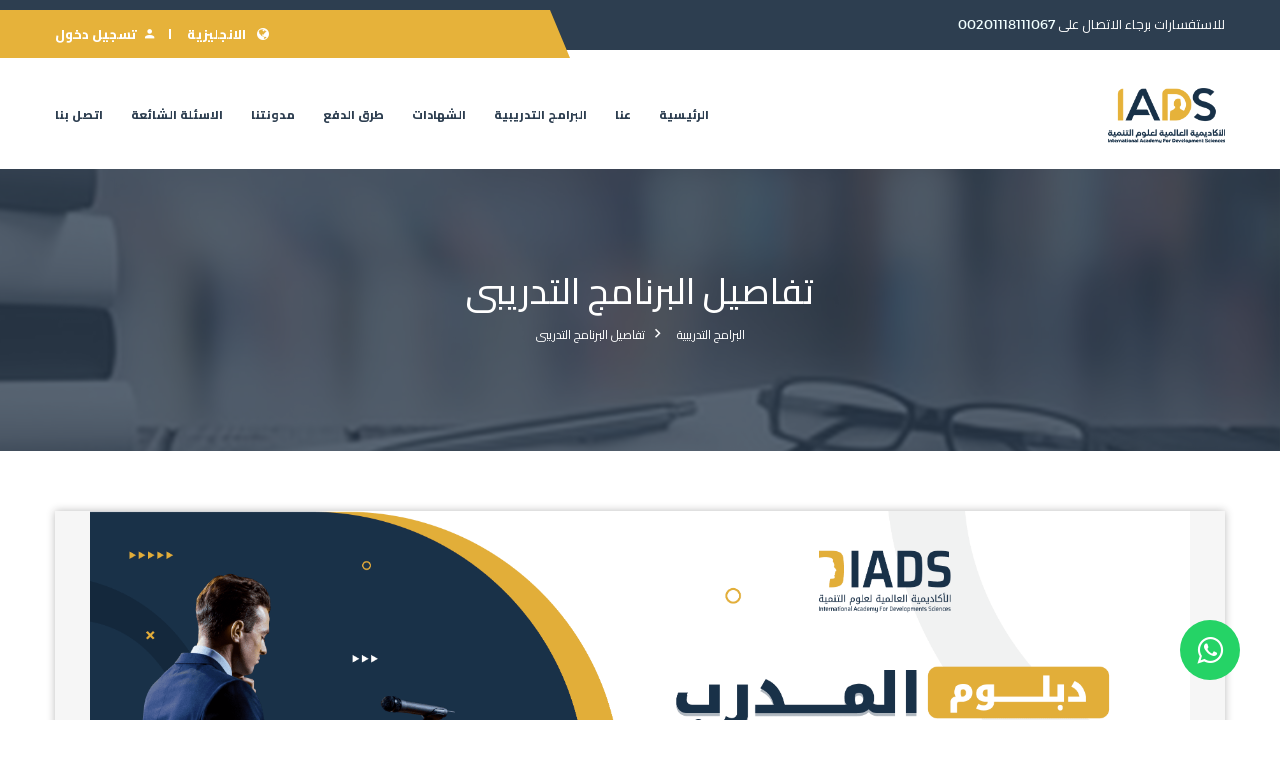

--- FILE ---
content_type: text/html; charset=UTF-8
request_url: https://iads-ac.com/ar/diploma/certified-international-trainer-diploma
body_size: 5969
content:


<!DOCTYPE html>
<html lang="ar"  dir="rtl">
<head>
    <meta http-equiv="Content-Type" content="text/html; charset=UTF-8" />
<meta charset="utf-8">
<meta name="viewport" content="width=device-width, initial-scale=1, shrink-to-fit=no">
<meta http-equiv="X-UA-Compatible" content="IE=edge">
<meta name="csrf-token" content="0XFx80jn1ALomtyxEJrsctcc1F6nDvQbeaJsN1s3">
<meta name="description" content="الاكاديمية العالمية لعلوم التنمية">
<meta name="keywords" content="الاكاديمية العالمية لعلوم التنمية">
<meta name="author" content="الاكاديمية العالمية لعلوم التنمية">
<!-- Document Title -->
<title>الاكاديمية العالمية لعلوم التنمية</title>
<!-- Favicon -->
<link rel="shortcut icon" type="image/png" href="https://iads-ac.com/frontend/assets/favicon.ico">


<!-- Google Fonts
============================================ -->
<link href='https://fonts.googleapis.com/css?family=Cairo:400,300,500,600,700,800' rel='stylesheet' type='text/css'>

<!-- Color Swithcer CSS
============================================ -->
<link rel="stylesheet" href="https://iads-ac.com/frontend/assets/style_ar/css/color-switcher.css">

<!-- Fontawsome CSS
============================================ -->
<link rel="stylesheet" href="https://iads-ac.com/frontend/assets/style_ar/css/font-awesome.min.css">

<!-- Nivo slider CSS
============================================ -->
<link rel="stylesheet" href="https://iads-ac.com/frontend/assets/style_ar/lib/nivo-slider/css/nivo-slider.css" type="text/css" />
<link rel="stylesheet" href="https://iads-ac.com/frontend/assets/style_ar/lib/nivo-slider/css/preview.css" type="text/css" media="screen" />
<link rel="stylesheet" href="https://iads-ac.com/frontend/assets/style_ar/lib/Magnific-Popup/magnific-popup.css">
<!-- Metarial Iconic Font CSS
============================================ -->
<link rel="stylesheet" href="https://iads-ac.com/frontend/assets/style_ar/css/material-design-iconic-font.min.css">

<!-- Bootstrap CSS
============================================ -->
<link rel="stylesheet" href="https://iads-ac.com/frontend/assets/style_ar/css/bootstrap.min.css">

<!-- Plugins CSS
============================================ -->
<link rel="stylesheet" href="https://iads-ac.com/frontend/assets/style_ar/css/plugins.css">

<!-- Style CSS
============================================ -->
<link rel="stylesheet" href="https://iads-ac.com/frontend/assets/style_ar/css/style.css">

<!-- Color CSS
============================================ -->
<link rel="stylesheet" href="https://iads-ac.com/frontend/assets/style_ar/css/color.css">

<!-- Responsive CSS
============================================ -->
<link rel="stylesheet" href="https://iads-ac.com/frontend/assets/style_ar/css/responsive.css">

<!-- Modernizr JS
============================================ -->
<script src="https://iads-ac.com/frontend/assets/style_ar/js/vendor/modernizr-2.8.3.min.js"></script>
<link rel="stylesheet" type="text/css" href="https://cdn.datatables.net/1.10.20/css/jquery.dataTables.min.css">
<!-- Global site tag (gtag.js) - Google Analytics -->
<script async src="https://www.googletagmanager.com/gtag/js?id=UA-154180644-1"></script>
<script>
  window.dataLayer = window.dataLayer || [];
  function gtag(){dataLayer.push(arguments);}
  gtag('js', new Date());

  gtag('config', 'UA-154180644-1');
</script>

<!-- Google Tag Manager -->
<script>(function(w,d,s,l,i){w[l]=w[l]||[];w[l].push({'gtm.start':
new Date().getTime(),event:'gtm.js'});var f=d.getElementsByTagName(s)[0],
j=d.createElement(s),dl=l!='dataLayer'?'&l='+l:'';j.async=true;j.src=
'https://www.googletagmanager.com/gtm.js?id='+i+dl;f.parentNode.insertBefore(j,f);
})(window,document,'script','dataLayer','GTM-KWW6NKF');</script>
<!-- End Google Tag Manager -->

<style>
    .float{
        position:fixed;
        width:60px;
        height:60px;
        bottom:40px;
        right:40px;
        background-color:#25d366;
        color:#FFF;
        border-radius:50px;
        text-align:center;
        font-size:30px;
        z-index:100;
    }
    .my-float{
        margin-top:16px;
    }
</style>
</head>
<body>
<!--Main Wrapper Start-->
<div class="as-mainwrapper">
    <!--Bg White Start-->
    <div class="bg-white">
        <!--Header Area Start-->
        <header>
            <div class="header-top">
                <div class="container">
                    <div class="row">
                        <div class="col-lg-7 col-md-5 d-none d-lg-block d-md-block">
                            <span>للاستفسارات برجاء الاتصال على  <a style="color:azure" href="tel:00201118111067">00201118111067</a></span>
                        </div>
                        <div class="col-lg-5 col-md-7 col-12">
                            <div class="header-top-right">
                                <div class="content">
                                                                            <a hreflang="en" href="https://iads-ac.com/en/diploma/certified-international-trainer-diploma"><i class="fa fa-globe"></i> الانجليزية</a>
                                                                    </div>
                                <div class="content">
                                                                            <a href="https://iads-ac.com/ar/login"><i class="zmdi zmdi-account"></i>تسجيل دخول</a>
                                                                    </div>
                            </div>
                        </div>
                    </div>
                </div>
            </div>
            <div class="header-logo-menu sticker">
                <div class="container">
                    <div class="row">
                        <div class="col-lg-3 col-12">
                            <div class="logo">
                                <a href="https://iads-ac.com/ar"><img src="https://iads-ac.com/uploads/settings/1584477596.png" height="55" alt="الاكاديمية العالمية لعلوم التنمية" style="height: 55px;;"></a>
                            </div>
                        </div>
                        <div class="col-lg-9 col-12">
                            <div class="mainmenu-area pull-left">
                                <div class="mainmenu d-none d-lg-block">
                                    <nav>
                                        <ul id="nav">
                                            <li class="current"><a href="https://iads-ac.com/ar">الرئيسية</a></li>
                                            <li><a href="https://iads-ac.com/ar/about">عنا</a></li>
                                            <li><a href="https://iads-ac.com/ar/diplomas">البرامج التدريبية</a></li>
                                            
                                            <li><a href="https://iads-ac.com/ar/certifications">الشهادات</a></li>
                                            <li><a href="https://iads-ac.com/ar/payments">طرق الدفع</a></li>
                                            <li><a href="https://iads-ac.com/ar/posts">مدونتنا</a></li>
                                            <li><a href="https://iads-ac.com/ar/faq">الاسئلة الشائعة</a></li>
                                            <li><a href="https://iads-ac.com/ar/contact">اتصل بنا</a></li>
                                        </ul>
                                    </nav>
                                </div>
                            </div>
                        </div>
                    </div>
                </div>
            </div>
            <!-- Mobile Menu Area start -->
            <div class="mobile-menu-area">
                <div class="container clearfix">
                    <div class="row">
                        <div class="col-lg-12 col-md-12 col-sm-12">
                            <div class="mobile-menu">
                                <nav id="dropdown">
                                    <ul>
                                        <li class="current"><a href="https://iads-ac.com/ar">الرئيسية</a></li>
                                        <li><a href="https://iads-ac.com/ar/about">عنا</a></li>
                                        <li><a href="https://iads-ac.com/ar/diplomas">البرامج التدريبية</a></li>
                                        
                                        <li><a href="https://iads-ac.com/ar/certifications">الشهادات</a></li>
                                        <li><a href="https://iads-ac.com/ar/payments">طرق الدفع</a></li>
                                        <li><a href="https://iads-ac.com/ar/posts">مدونتنا</a></li>
                                        <li><a href="https://iads-ac.com/ar/faq">الاسئلة الشائعة</a></li>
                                        <li><a href="https://iads-ac.com/ar/contact">اتصل بنا</a></li>
                                    </ul>
                                </nav>
                            </div>
                        </div>
                    </div>
                </div>
            </div>
            <!-- Mobile Menu Area end -->
        </header>
        <!--End of Header Area-->


<!--Breadcrumb Banner Area Start-->
<div class="breadcrumb-banner-area">
    <div class="container">
        <div class="row">
            <div class="col-md-12">
                <div class="breadcrumb-text">
                    <h1 class="text-center">تفاصيل البرنامج التدريبى</h1>
                    <div class="breadcrumb-bar">
                                                <ul class="breadcrumb text-center">
                            <li><a href="https://iads-ac.com/ar/diplomas">البرامج التدريبية</a></li>
                            <li>تفاصيل البرنامج التدريبى</li>
                        </ul>
                                            </div>
                </div>
            </div>
        </div>
    </div>
</div>
<!--End of Breadcrumb Banner Area-->

<!--course Details Area Start-->
<div class="event-details-area" style="margin-top: 60px; margin-bottom: 60px;">
    <div class="container">
        <div class="row">
            <div class="col-md-12">
                <div class="event-details-content">
                    <div class="single-event-item">
                        <div class="single-event-image">
                            <a href="#">
                                <img alt="" src="https://iads-ac.com/uploads/diplomas/1669143454.png">
                                                                                                        <span>البرنامج منتهى</span>
                                                                                                </a>
                        </div>
                        <div class="single-event-text">
                            <h3>دبلوم المدرب الدولي المعتمد</h3>
                            <div class="single-item-comment-view" style="width: 100%;">
                                                                <span><i class="zmdi zmdi-time"></i>2024-02-05</span>
                                                                
                                                            </div>
                           <p><h3>دبلوم المدرب الدولي المعتمد ( تدريب المدربين المعتمد )&nbsp;</h3><p><span style="color: rgb(231, 148, 57); font-weight: bold;">ـــــــــــــــــــــــــــــــــــــــ</span><span style="color: rgb(231, 148, 57); font-weight: 700;">ـــــــــــــــــــــــــــــــــــــــ</span><span style="color: rgb(231, 148, 57); font-weight: 700;">ـــــــــــــــــــــــــــــــــــــــ</span><span style="color: rgb(231, 148, 57); font-weight: 700;">ـــــــــــــــــــــــــــــــــــــــ</span></p><p><br style="font-family: -apple-system, BlinkMacSystemFont, &quot;Segoe UI&quot;, Roboto, Helvetica, Arial, sans-serif; font-size: 14px; text-align: left;"><span style="font-family: Tajawal; font-size: 14px; text-align: left;">أياً كان مجالك, سواء كنت تعمل في مجال التعليم، الموارد البشرية، أو الاستشارات. بالتأكيد أنت تحتاج إلى "رخصة المدرب الدولي المعتمد TOT"</span><br style="font-family: -apple-system, BlinkMacSystemFont, &quot;Segoe UI&quot;, Roboto, Helvetica, Arial, sans-serif; font-size: 14px; text-align: left;"><span style="font-family: Tajawal; font-size: 14px; text-align: left;">فإن هذا الدبلوم سيزودك بالأدوات والتقنيات الحديثة لتوجيه الآخرين وتمكينهم لتحقيق أهدافهم. ستكتسب المهارات في التحليل النفسي والتواصل الفعال وإدارة الوقت والتحفيز، بالإضافة إلى تطوير القدرات القيادية اللازمة لتكون مدربًا استثنائيًا.</span></p><p><span style="font-family: Tajawal; font-size: 14px; text-align: left;"><br></span></p><h3>الأهداف التدريبية :</h3><p><span style="color: rgb(231, 148, 57); font-weight: 700;">ـــــــــــــــــــــــــــــــــــــــ</span><span style="color: rgb(231, 148, 57); font-weight: 700;">ــــــــــ</span><br></p><p>- اكساب المشاركين الخبرات العملية والتطبيقية للعمل كمدربين محترفين&nbsp;</p><p>- اكساب المشاركين الخلفية العلمية اللازمة لنجاحهم كمدربين محترفين</p><p><br></p><h3>الفئات المستهدفة للدراسة في البرنامج التدريبي :</h3><p><span style="color: rgb(231, 148, 57); font-weight: 700;">ـــــــــــــــــــــــــــــــــــــــ</span><span style="color: rgb(231, 148, 57); font-weight: 700;">ـــــــــــــــــــــــــــــــــــــــ</span><span style="color: rgb(231, 148, 57); font-weight: 700;">ـــــــــــــــــــــــــــــــــــــــ</span><span style="color: rgb(231, 148, 57); font-weight: 700;">ـــــــــــــــــ</span><br></p><p>- المدربين المعتمدين – والمعلمين الراغبين في صقل مهاراتهم وخبراتهم</p><p>- الافراد الراغبين في العمل كمدربين محترفين</p><p>- مديري وأخصائي الموارد البشرية</p><p>- المديرين والمشرفين ممن يستخدمون الاساليب التدريبية في تأهيل موظفيهم</p><p>- الإدارييون الراغبون في تنمية مهارات الإقناع واتخاذ القرار</p><p><br></p><h3>الموضوعات و المحاور التدريبية التي سيتم دراستها :</h3><p><span style="color: rgb(231, 148, 57); font-weight: 700;">ـــــــــــــــــــــــــــــــــــــــ</span><span style="color: rgb(231, 148, 57); font-weight: 700;">ـــــــــــــــــــــــــــــــــــــــ</span><span style="color: rgb(231, 148, 57); font-weight: 700;">ـــــــــــــــــــــــــــــــــــــــ</span><span style="color: rgb(231, 148, 57); font-weight: 700;">ـــــــــــــــــــــــــــــ</span><br></p><p><b><u>- المحور الأول : <br></u>الاحتياجات التدريبية :</b></p><p>المفهوم - الأهمية - الأهداف - الخطوات -المستويات - الوسائل والأدوات - تحليل الفجوة .</p><p><b>&nbsp;تصميم البرنامج التدريبي :</b></p><p>المفهوم - المراحل - الأدوأت صياغة -الأهداف التدريبية - أنواعها ‎- أهميتها .<br><br></p><p><b><u>- المحور الثاني :</u></b></p><p><b>تصميم الحقيبة التدريبية :</b></p><p>المفهوم - الأهمية المختويات - الخطوات - دائرة كولب للتعلم - نموذج فورمات - الشروط التي يجب مراعاتها في الحقيبة - المراجعة العلمية - تطوير الحقيبة و إخراجها - نماذج وقوالب .</p><div><br></div><p><b><u>- المحور الثالث :&nbsp;</u></b></p><p><b>طرق واستراتيجيات التدريب المتنوعة:</b></p><p>كيفية التطبيق ومتى - مزايا وعيوب كل طريقه - الصعوبات التي تواجهك في التطبيق - كيفية التغلب عليها&nbsp;<br><br></p><p><b><u>- المحور الرابع :</u></b>&nbsp;<br></p><p><b>الأنشطة التدريبية والألعاب التدريبية للتدريب :</b></p><p>كيفية تطبيقها - عوائقها - استراتيجيات التغلب عليها - العاب كسر الجليد وأهميتها وتنفيذها ،</p><p><br></p><p><b><u>- المحور الخامس :&nbsp;<br></u></b></p><p><b>فنون الإلقاء والعرض والتحدث الجماهيري :</b></p><p>المفهوم - الأهمية - الأخطاء الشائعة والمعوقات - الإعداد والتخطيط وتحليل ما قبل التدريب - إعداد القاعة -العرض التقديمي -‏ أدوات ومساعدات التدريب - المستلزمات الشخصيه - الإعداد الشخصي والنفسي - التنفيذ - الختام أمثلة ونماذج<br><br></p><p><b><u>- المحور السادس :&nbsp;<br></u></b></p><p><b>الأنماط و الإستراتيجيات :<br></b></p><p>أنماط ساتير ‎ - لغة الجسد للمدرب ومهارات توظيف الصورة - الانطباع الإيجابي - نبرات الصوت وأسلوب الحديث ودلالتها - استراتيجيات التميز&nbsp; - المسح البصري - الأخطاء الشائعة - استراتيجيات الإقناع ‎٠‏ فنون الإنصات - فنون وعملية الاتصال .</p><div><br></div><p><b><u>- المحور السابع :&nbsp;</u></b><br></p><p><b>مهارات اتصال المدرب بنفسه والجمهور :</b></p><p>أنماط المدربين - أنماط المتدربين - الأنماط الصعبة - المواقف الدرجة في التدريب - تقييم التدريب - نظريات ونماذج - استراتيجيات التطبيق.</p><p><br></p><h3>ما ستحصل عليه بنهاية الدراسة في الدبلوم التدريبي :</h3><p><span style="color: rgb(231, 148, 57); font-weight: 700;">ـــــــــــــــــــــــــــــــــــــــ</span><span style="color: rgb(231, 148, 57); font-weight: 700;">ـــــــــــــــــــــــــــــــــــــــ</span><span style="color: rgb(231, 148, 57); font-weight: 700;">ــــــــــــــــ</span><span style="color: rgb(231, 148, 57); font-weight: 700;">ـــــــــــــــــــــــــــــــــــــــ</span><span style="color: rgb(231, 148, 57); font-weight: 700;">ــــــــــــــ</span></p><div><span style="color: rgb(231, 148, 57); font-weight: 700;"><br></span></div><p>- الحصول علي رخصة التدريب المعتمد من الأكاديمية العالمية لعلوم التنمية.</p><p>- يحصل المتدرب علي 4 شهادات و 3 بطاقات عضوية</p><p>&nbsp; - ( شهادة + بطاقة عضوية ) من الأكاديمية العالمية لعلوم التنمية</p><p>&nbsp; - ( شهادة + بطاقة عضوية ) من المعهد الدولي للتدريب و الدراسات المهنية بدرجة ( مدرب دولي معتمد )</p><p>&nbsp; - ( شهادة + بطاقة عضوية ) من المعهد الدولي للتدريب و الدراسات المهنية بدرجة ( مستشار تدريب )</p><p>- شهادة معتمدة و مصدقة&nbsp; دوليا و متاح تصديقها من خارجية اي دولة عربية</p><p>- يحصل المتدرب علي عرض الباور بوينت الخاص بالدبلوم .</p><div><br></div><div><br></div><div><h3>مميزات الدبلوم :</h3><span style="color: rgb(231, 148, 57); font-weight: 700;">ـــــــــــــــــــــــــــــــــــــــ</span><span style="color: rgb(231, 148, 57); font-weight: 700;">ـــــــ</span></div><div><br></div><div>-&nbsp;ارسال الشهادات البريد السريع بدون اي تكلفة اضافية</div><div>-&nbsp;حصول المتدرب بعد انتهاء الدبلوم علي 50 شهادة هدية بأعتماد الأكاديمية العالمية لعلوم التنمية يعطيها لمتدربينة في دوراتة القادمة مجانا بدون اي رسوم<br></div><div>-&nbsp;الحصول علي 30 حقيبة تدريبية بكامل مشتملاتها هدية مجانية من الأكاديمية</div><div><br></div><div><br></div><div><h3>مسمى الكورس كما سيكتب في الشهادة الصادرة من الأكاديمية :</h3><div><span style="color: rgb(231, 148, 57); font-weight: 700;">ـــــــــــــــــــــــــــــــــــــــ</span><span style="color: rgb(231, 148, 57); font-weight: 700;">ـــــــــــــــــــــــــــــــــــــــ</span><span style="color: rgb(231, 148, 57); font-weight: 700;">ـــــــــــــــــــــــــــــــــــــــ</span><span style="color: rgb(231, 148, 57); font-weight: 700;">ـــــــــــــــــــــــــــــــــــــــ</span><span style="color: rgb(231, 148, 57); font-weight: 700;">ــــــ</span><span style="color: rgb(231, 148, 57); font-weight: 700;">ـــــــــــــــــ</span></div><div><br></div><div><b>Certified International Trainer Diploma</b></div><div><br></div><div><br></div><div><h3>للتواصل مع قسم التسويق :</h3><div><span style="color: rgb(231, 148, 57); font-weight: 700;">ـــــــــــــــــــــــــــــــــــــــ</span><span style="color: rgb(231, 148, 57); font-weight: 700;">ــــــــــــــــــــــــــــــــــــ</span><span style="color: rgb(231, 148, 57); font-weight: 700;"><br><br></span></div><div><a href="https://api.whatsapp.com/send?phone=201118111067" target="_blank">00201118111067</a></div><div>الواتس اب و الفايبر و الأيمو مفعلين علي نفس الرقم</div></div></div><div><br></div></p>
                           <div class="tags-and-links">
                                <div class="social-links">
                                    <span>مشاركة على مواقع التواصل الاجتماعى :</span>
                                    <a href="" class="sharer" data-sharer="facebook" data-url="https://iads-ac.com/ar/diploma/certified-international-trainer-diploma"><i class="zmdi zmdi-facebook"></i></a>
                                    <a href="" class="sharer" data-sharer="twitter" data-url="https://iads-ac.com/ar/diploma/certified-international-trainer-diploma"><i class="zmdi zmdi-twitter"></i></a>
                                    <a href="" class="sharer" data-sharer="googleplus" data-url="https://iads-ac.com/ar/diploma/certified-international-trainer-diploma"><i class="zmdi zmdi-google-old"></i></a>
                                </div>
                            </div>
                        </div>
                    </div>
                </div>
            </div>
        </div>
    </div>
</div>
<!--End of course Details Area-->
    

<!-- End of our partner -->
<!--Newsletter Area Start-->
            <div class="newsletter-area">
                <div class="container">
                    <div class="row">
                        <div class="col-lg-5 col-md-5">
                            <div class="newsletter-content">
                                <h3>تواصل مع قسم خدمة العملاء</h3>
                                <h2 class="text-center"><a style="color: #fff;" href="tel:00201118111067" target="_blank">00201118111067 <i class="fa fa-phone"></i></a></h2>
                            </div>
                        </div>
                        <div class="col-lg-7 col-md-7">
                            <div class="newsletter-form angle">
                                <form action="#" id="mc-form" class="mc-form footer-newsletter fix">
                                    <div class="subscribe-form">
                                    <input id="mc-email" type="email" name="email" placeholder="اشترك فى النشرة الاخبارية">
                                        <button id="mc-submit" type="submit">اشترك</button>
                                    </div>
                                </form>
                                <!-- mailchimp-alerts Start -->
                                <div class="mailchimp-alerts text-centre fix pull-left">
                                    <div class="mailchimp-submitting"></div><!-- mailchimp-submitting end -->
                                    <div class="mailchimp-success"></div><!-- mailchimp-success end -->
                                    <div class="mailchimp-error"></div><!-- mailchimp-error end -->
                                </div>
                                <!-- mailchimp-alerts end -->
                            </div>
                        </div>
                    </div>
                </div>
            </div>
            <!--End of Newsletter Area-->
            <!--Footer Widget Area Start-->
            <div class="footer-widget-area">
                <div class="container">
                    <div class="row">
                        <div class="col-lg-3 col-md-6">
                            <div class="single-footer-widget">
                                <div class="footer-logo">
                                    <a href="https://iads-ac.com/ar"><img src="https://iads-ac.com/uploads/settings/1584477596.png" alt=""></a>
                                </div>
                                                                <p>الأكاديمية العالمية لعلوم التنمية مؤسسة تربوية رائدة مرخصة دوليا لتدريب و تطوير الموارد البشرية و تسعى دائما لتقديم الدعم المجتمعي الواجب حيث تتضمن الدراسة لدينا بعناصر تدريبية ذاتلف التخصصات بمستوى عالي من التعليم.</p>
                                                                <div class="social-icons">
                                    <a href="https://www.facebook.com/IaDsOfficial"><i class="zmdi zmdi-facebook"></i></a>
                                    <a href="https://twitter.com/IaDsOfficial"><i class="zmdi zmdi-twitter"></i></a>
                                    <a href="https://www.snapchat.com/IaDsOfficial"><i class="zmdi zmdi-snapchat"></i></a>
                                    <a href="https://www.instagram.com/iads_official"><i class="zmdi zmdi-instagram"></i></a>
                                </div>
                            </div>
                        </div>
                        <div class="col-lg-3 col-md-6">
                            <div class="single-footer-widget">
                                <h3>اتصل بنا</h3>
                                <a href="tel:00201118111067" target="_blank"><i class="fa fa-phone"></i>00201118111067</a>
                                <a href="mailto:info@iads-ac.com" target="_blank"><i class="fa fa-envelope"></i>info@iads-ac.com</a>
                                <a href="http://www.iads-ac.com" target="_blank"><i class="fa fa-globe"></i>www.iads-ac.com</span>
                                                                <a target="_blank" href="https://www.google.com.eg/maps/place/الحي المتميز - مدينة 6 أكتوبر - مصر"><i class="fa fa-map-marker"></i>الحي المتميز - مدينة 6 أكتوبر - مصر</a>
                                                            </div>
                        </div>
                        <div class="col-lg-3 col-md-6">
                            <div class="single-footer-widget">
                                <h3>روابط سريعة</h3>
                                <ul class="footer-list">
                                    <li><a href="https://iads-ac.com/ar/diplomas">البرامج التدريبية</a></li>
                                    
                                    <li><a href="https://iads-ac.com/ar/terms">الشروط &amp; الاحكام</a></li>
                                    <li><a href="https://iads-ac.com/ar/privacy">الخصوصية</a></li>
                                </ul>
                            </div>
                        </div>
                        <div class="col-lg-3 col-md-6">
                            <div class="single-footer-widget">
                                <h3>انستجرام</h3>
                                <div class="instagram-image">
                                    <div class="footer-img">
                                        <a href="#"><img src="https://iads-ac.com/frontend/assets/style_ar/img/footer/1.jpg" alt=""></a>
                                    </div>
                                    <div class="footer-img">
                                        <a href="#"><img src="https://iads-ac.com/frontend/assets/style_ar/img/footer/2.jpg" alt=""></a>
                                    </div>
                                    <div class="footer-img">
                                        <a href="#"><img src="https://iads-ac.com/frontend/assets/style_ar/img/footer/3.jpg" alt=""></a>
                                    </div>
                                    <div class="footer-img">
                                        <a href="#"><img src="https://iads-ac.com/frontend/assets/style_ar/img/footer/4.jpg" alt=""></a>
                                    </div>
                                    <div class="footer-img">
                                        <a href="#"><img src="https://iads-ac.com/frontend/assets/style_ar/img/footer/5.jpg" alt=""></a>
                                    </div>
                                    <div class="footer-img">
                                        <a href="#"><img src="https://iads-ac.com/frontend/assets/style_ar/img/footer/6.jpg" alt=""></a>
                                    </div>
                                </div>
                            </div>
                        </div>
                    </div>
                </div>
            </div>
            <!--End of Footer Widget Area-->
            <!--Footer Area Start-->
            <footer class="footer-area">
                <div class="container">
                    <div class="row">
                        <div class="col-lg-6 col-md-7 col-12">
                            <span><a href="https://iads-ac.com/ar">&copy; 2026 جميع الحقوق محفوظة للاكاديمية العالمية لعلوم التنمية</a></span>
                        </div>
                        <div class="col-lg-6 col-md-5 col-12">
                            <div class="column-right">
                                <span><a href="https://iads-ac.com/ar/terms">الشروط &amp; الاحكام</a> . <a href="https://iads-ac.com/ar/privacy">الخصوصية</a></span>
                            </div>
                        </div>
                    </div>
                </div>
            </footer>
            <!--End of Footer Area-->
        </div>
        <!--End of Bg White-->
    </div>
    <a href="https://api.whatsapp.com/send?phone=+201118111067&text=مرحبا اريد الاستفسار عن دبلوم تدريبي" style="color: #fff;" class="float" target="_blank">
        <i class="fa fa-whatsapp my-float"></i>
    </a>
    
    <!-- Google Tag Manager (noscript) -->
    <noscript><iframe src="https://www.googletagmanager.com/ns.html?id=GTM-KWW6NKF"
    height="0" width="0" style="display:none;visibility:hidden"></iframe></noscript>
    <!-- End Google Tag Manager (noscript) -->
    <!-- jquery
    ============================================ -->
    <script src="https://iads-ac.com/frontend/assets/style_ar/js/vendor/jquery-1.12.4.min.js"></script>

    <!-- popper JS
    ============================================ -->
    <script src="https://iads-ac.com/frontend/assets/style_ar/js/popper.min.js"></script>

    <!-- bootstrap JS
    ============================================ -->
    <script src="https://iads-ac.com/frontend/assets/style_ar/js/bootstrap.min.js"></script>

    <!-- AJax Mail JS
    ============================================ -->
    <script src="https://iads-ac.com/frontend/assets/style_ar/js/ajax-mail.js"></script>

    <!-- plugins JS
    ============================================ -->
    <script src="https://iads-ac.com/frontend/assets/style_ar/js/plugins.js"></script>

    <!-- StyleSwitch JS
    ============================================ -->
    <script src="https://iads-ac.com/frontend/assets/style_ar/js/styleswitch.js"></script>

    <!-- nivo slider js
    ============================================ -->
    <script src="https://iads-ac.com/frontend/assets/style_ar/lib/nivo-slider/js/jquery.nivo.slider.js" type="text/javascript"></script>
    <script src="https://iads-ac.com/frontend/assets/style_ar/lib/nivo-slider/home.js" type="text/javascript"></script>

    <!-- main JS
    ============================================ -->
    <script src="https://iads-ac.com/frontend/assets/style_ar/js/sharer.min.js"></script>
    <script src="https://iads-ac.com/frontend/assets/style_ar/lib/Magnific-Popup/jquery.magnific-popup.min.js"></script>
    <script src="https://iads-ac.com/frontend/assets/style_ar/js/main.js"></script>

    <script src="https://iads-ac.com/backend/js/swetalert.js" type="text/javascript"></script>


</body>
<script>'undefined'=== typeof _trfq || (window._trfq = []);'undefined'=== typeof _trfd && (window._trfd=[]),_trfd.push({'tccl.baseHost':'secureserver.net'},{'ap':'cpsh-oh'},{'server':'sxb1plzcpnl508174'},{'dcenter':'sxb1'},{'cp_id':'10574219'},{'cp_cl':'8'}) // Monitoring performance to make your website faster. If you want to opt-out, please contact web hosting support.</script><script src='https://img1.wsimg.com/traffic-assets/js/tccl.min.js'></script></html>





--- FILE ---
content_type: text/css
request_url: https://iads-ac.com/frontend/assets/style_ar/css/color-switcher.css
body_size: 559
content:
/* Color Switcher */
.sidebarmain.ec-colorswitcher  { left: 0px; }
.ec-colorswitcher {
    padding: 0px;
    width: 260px;
    background: #fcfcfc;
    z-index: 99999999999;
    position: fixed;
    left: -260px;
    top: 25%;

    -webkit-transition: all 0.4s ease-in-out;
       -moz-transition: all 0.4s ease-in-out;
        -ms-transition: all 0.4s ease-in-out;
         -o-transition: all 0.4s ease-in-out;
            transition: all 0.4s ease-in-out;
}
.ec-handle {
  position: absolute;
  right: -40px;
  top: 0px;
  background-color: #fff;
  width: 40px;
  height: 40px;
  color: #333;
  text-align: center;
  border: 1px solid #e9e9e9;
  font-size: 20px;
}
.ec-handle i {
  line-height: 38px;
}
.ec-colorswitcher h3 {
    padding: 10px 0px 10px 20px;
    font-size: 18px;
    background-color: #fff;
    margin: 0px;
    border-top: 1px solid #e9e9e9;
}
.ec-colorswitcher h6 {color: #777; margin-bottom: 7px;}
.ec-switcherarea {
    padding: 15px 20px 20px 15px;
    float: left;
    width: 100%;
}
.ec-switcherarea ul.ec-switcher { margin-left: -2px; }
.ec-switcherarea .ec-switcher li {
    float: left;
    list-style: none;
    padding-left: 5px;
    margin-bottom: 5px;
    text-align: center;
    width: 20%;
}
.ec-switcherarea .ec-switcher li a {
  float: left;
  width: 100%;
  height: 20px;
}
.layout-btn {
  margin-left: -7px;
}
.layout-btn a {
  float: left;
  width: 50%;
  padding: 0px 0px 0px 7px;
  margin-bottom: 15px;
}
.layout-btn a span {
  background-color: #f05a66;
  color: #fff;
  float: left;
  padding: 10px;
  text-align: center;
  transition: all 0.4s ease-in-out 0s;
  width: 100%;
}
.layout-btn a span:hover { opacity: 0.7; }
.ec-pattren,.ec-background {
  float: left;
  width: 100%;
  padding: 14px 0px 0px 0px;
}
.ec-pattren a,.ec-background a {
  float: left;
  width: 20%;
  padding: 0px 0px 5px 5px;
  height: 45px;
}
.ec-pattren a img,.ec-background a img {
  box-shadow: 0px 0px 0px 1px #ddd;
  width: 100%;
}
.ec-background a img { height: 100%; }
.pattren-wrap,.background-wrap { margin-left: -5px; }

.ec-handle i {
    animation: 2s linear 0s normal none infinite running fa-spin;
}
@keyframes fa-spin {
0% {
    transform: rotate(0deg);
}
100% {
    transform: rotate(359deg);
}
}

.cs-color-1 {
  background: #86BC42;
}
.cs-color-2 {
  background: #41c3ac;
}
.cs-color-3 {
  background: #AF4D32;
}
.cs-color-4 {
  background: #f05a66;
}
.cs-color-5 {
  background: #3498db;
}
.cs-color-6 {
  background: #9b59b6;
}
.cs-color-7 {
  background: #34495E;
}
.cs-color-8 {
  background: #e67e22;
}
.cs-color-9 {
  background: #0073AD;
}
.cs-color-10 {
  background: #336E7B;
}

--- FILE ---
content_type: text/css
request_url: https://iads-ac.com/frontend/assets/style_ar/css/style.css
body_size: 13017
content:
/*-----------------------------------------------------------------------------------

    Template Name: Educat
    Description: This is html5 template
    Author: Devitems
    Version: 1.0

-----------------------------------------------------------------------------------

    CSS INDEX
    ===================

    1. Theme Default CSS (body, link color, section etc)
    2. Header CSS
        2.1 Header Top
        2.2 Header Logo Menu
            2.2.1 Header Logo
            2.2.2 Header Mainmenu
            2.2.3 Header Searchbox
            2.2.4 Mobile Menu
    3. Slider Area
    4. About Area
    5. Course Area
    6. Fun Factor Area
    7. Latest News Area
    8. Online Product Area
    9. Testimonial Area
    10. Event Area
    11. Newsletter Area
    12. Footer Widget Area
    13. Footer Area
    14. Home Two Start
        14.1 Home Two Header
        14.2 Home Two Slider
        14.3 Home Two Newsletter
    15. Shop Grid Page
    16. Product Details Page
    17. Course Page
        17.1 Teachers Area
    18. Course Details Page
        18.1 Course Details Content
        18.2 Course Details Sidebar
    19. Event Page
    20. Event Details Page
        20.1 Event Details Content
        20.2 Event Details Sidebar
    21. latest News Page
    22. News Details Page
        22.1 News Details Content
        22.2 News Details Sidebar
    23. Contact Page
    24. About Page
    25. Shortcode
    26. Scrollup
    27. Additional CSS

-----------------------------------------------------------------------------------*/

/*----------------------------------------*/
/*  1.  Theme default CSS
/*----------------------------------------*/
html{overflow: hidden;overflow-y: auto;}
html, body {direction:rtl; height: 100%;}
.floatleft {float:right !important;}
.floatright {float:left !important;}
.floatnone {float:none !important;}
.alignleft {text-align:right !important;}
.alignright {text-align:left !important;}
.aligncenter {text-align:center !important;}
.no-display { display:none; }
.no-margin { margin:0 !important; }
.no-padding { padding:0 !important; }
a:focus, button:focus {outline:0px solid}
input:focus {box-shadow: 0; outline: 0}
textarea {box-shadow: 0; outline: 0}
img {
    max-width:100%;
    height:auto;
    border:0;
    vertical-align:top;
}
.fix {overflow:hidden}
p {}
h1, h2, h3, h4, h5, h6 {
    margin: 0;
    font-family: 'Cairo';
}
a {-webkit-transition: all 0.3s ease 0s;transition: all 0.3s ease 0s;text-decoration:none; color: #000}
a:hover {
    color: #4c4c4c;
    text-decoration: none;
}
a:active, a:hover, a:focus {outline: 0 none; text-decoration: none}
ul{
    list-style: outside none none;
    margin: 0;
    padding: 0
}
.clear{clear:both}
::-moz-selection {background: #b3d4fc; text-shadow: none}
::selection {background: #b3d4fc; text-shadow: none}
.browserupgrade {
    margin: 0.2em 0;
    background: #ccc;
    color: #000;
    padding: 0.2em 0;
}
::-webkit-input-placeholder {opacity: 1 !important;-ms-filter: "progid:DXImageTransform.Microsoft.Alpha(Opacity=100)";filter: alpha(opacity=100)}
:-moz-placeholder {opacity: 1 !important;-ms-filter: "progid:DXImageTransform.Microsoft.Alpha(Opacity=100)";filter: alpha(opacity=100)}
::-moz-placeholder {opacity: 1 !important;-ms-filter: "progid:DXImageTransform.Microsoft.Alpha(Opacity=100)";filter: alpha(opacity=100)}
:-ms-input-placeholder {opacity: 1 !important;-ms-filter: "progid:DXImageTransform.Microsoft.Alpha(Opacity=100)";filter: alpha(opacity=100)}

@font-face {
    font-family: 'montserratbold';
    src: url('../fonts/montserrat-bold-webfont.eot');
    src: url('../fonts/montserrat-bold-webfont.eot?#iefix') format('embedded-opentype'),
         url('../fonts/montserrat-bold-webfont.woff2') format('woff2'),
         url('../fonts/montserrat-bold-webfont.woff') format('woff'),
         url('../fonts/montserrat-bold-webfont.ttf') format('truetype'),
         url('../fonts/montserrat-bold-webfont.svg#montserratbold') format('svg');
    font-weight: normal;
    font-style: normal;
}

@font-face {
    font-family: 'montserratlight';
    src: url('../fonts/montserrat-light-webfont.eot');
    src: url('../fonts/montserrat-light-webfont.eot?#iefix') format('embedded-opentype'),
         url('../fonts/montserrat-light-webfont.woff2') format('woff2'),
         url('../fonts/montserrat-light-webfont.woff') format('woff'),
         url('../fonts/montserrat-light-webfont.ttf') format('truetype'),
         url('../fonts/montserrat-light-webfont.svg#montserratlight') format('svg');
    font-weight: normal;
    font-style: normal;
}

@font-face {
    font-family: 'Cairo';
    src: url('../fonts/montserrat-regular-webfont.eot');
    src: url('../fonts/montserrat-regular-webfont.eot?#iefix') format('embedded-opentype'),
         url('../fonts/montserrat-regular-webfont.woff2') format('woff2'),
         url('../fonts/montserrat-regular-webfont.woff') format('woff'),
         url('../fonts/montserrat-regular-webfont.ttf') format('truetype'),
         url('../fonts/montserrat-regular-webfont.svg#Cairo') format('svg');
    font-weight: normal;
    font-style: normal;
}

@font-face {
    font-family: 'montserratsemi_bold';
    src: url('../fonts/montserrat-semibold-webfont.eot');
    src: url('../fonts/montserrat-semibold-webfont.eot?#iefix') format('embedded-opentype'),
         url('../fonts/montserrat-semibold-webfont.woff2') format('woff2'),
         url('../fonts/montserrat-semibold-webfont.woff') format('woff'),
         url('../fonts/montserrat-semibold-webfont.ttf') format('truetype'),
         url('../fonts/montserrat-semibold-webfont.svg#montserratsemi_bold') format('svg');
    font-weight: normal;
    font-style: normal;
}

body {
    color: #222222;
    font-family: 'Cairo';
    font-size: 14px;
    line-height: 22px;
    text-align: right;
    background: #fff
}
.btn-group {
	margin-right: 5px;
}
.container { width: 1200px}
.container, .row, .col-md-12, .col-md-10, .col-md-9, .col-md-8, .col-md-6, .col-md-7, .col-md-6, .col-md-5, .col-md-4, .col-md-3, .col-md-2, .col-md-1, .as-mainwrapper {
    transition: all 0.3s ease 0s
}
.section-margin {margin: 120px 0 140px 0}
.section-padding {padding: 120px 0}
.section-bottom-padding {padding: 0 0 120px 0}
.section-top-padding {padding: 120px 0 0 0}
.section-title {
    text-align: center;
    overflow: hidden;
    position: relative
}
.section-title h3 {
    color: #2d3e50;
    font-size: 30px;
    line-height: 22px;
    margin-bottom: 10px;
    text-transform: uppercase
}
.section-title p {
    color: #000000;
    font-family: "Cairo";
    font-weight: 400;
    margin-bottom: 24px;
}
.section-title-wrapper { margin-bottom: 87px; position: relative;}
.section-title-wrapper:before {
    background: #2d3e50 none repeat scroll 100% 0;
    bottom: 0;
    content: "";
    height: 2px;
    right: 0;
    margin: 0 auto;
    position: absolute;
    left: 0;
    text-align: center;
    width: 230px;
}
.section-title-wrapper:after {
    background: rgba(0, 0, 0, 0) url("../img/icon/cap-dark.jpg") no-repeat scroll 100% 0;
    bottom: -8px;
    color: #1bb4b9;
    content: "";
    font-size: 14px;
    height: 20px;
    right: 0;
    margin: 0 auto;
    position: absolute;
    left: 0;
    text-align: center;
    width: 40px;
    z-index: 9;
}
.white .section-title h3, .white .section-title p {color: #ffffff;}
.section-title-wrapper.white:before {background: #ffffff none repeat scroll 100% 0;}
.white.section-title-wrapper:after {background: rgba(0, 0, 0, 0) url("../img/icon/cap-white.jpg") repeat scroll 100% 0;}
.carousel-style-one.owl-theme .owl-controls .owl-nav div {
    color: #2D3E50;
    display: inline-block;
    font-size: 60px;
    height: 60px;
    right: -50px;
    line-height: 59px;
    margin: 0;
    opacity: 0;
    -ms-filter: "progid:DXImageTransform.Microsoft.Alpha(Opacity=0)";
    filter: alpha(opacity=0);
    filter: alpha(opacity=100);
    padding: 0;
    position: absolute;
    text-align: center;
    top: 39.6%;
    -webkit-transition: all 0.3s ease 0s;
            transition: all 0.3s ease 0s;
    width: 36px;
}
.carousel-style-one.owl-theme .owl-controls .owl-nav div.owl-next {
    right: auto;
    left: -50px;
}
.latest-area:hover .carousel-style-one.owl-theme .owl-controls .owl-nav div {
    opacity: 1;-ms-filter: "progid:DXImageTransform.Microsoft.Alpha(Opacity=100)";
    filter: alpha(opacity=100)
}
.dividers {border-top: 1px solid #ccc; }
.as-mainwrapper {
    position: relative;
}
.as-mainwrapper.wrapper-boxed {
    background-color: #ffffff;
    box-shadow: 0 0 7px 3px rgba(0, 0, 0, 0.1);
    float: none;
    margin: 0 auto;
    max-width: 1200px;
}
.main-content-wrapper, .wrapper-wide {
    background: #ffffff;
}
/*------Margin left-------*/
.ml-0 { margin-right: 0px }
.ml-10 { margin-right: 10px }
.ml-15 { margin-right: 15px }
.ml-20 { margin-right: 20px }
.ml-30 { margin-right: 30px }
.ml-40 { margin-right: 40px }
.ml-50 { margin-right: 50px }
.ml-60 { margin-right: 60px }
.ml-70 { margin-right: 70px }
.ml-80 { margin-right: 80px }
.ml-90 { margin-right: 90px }
.ml-100 { margin-right: 100px }
/*------Margin right-------*/
.mr-0 { margin-left: 0px }
.mr-10 { margin-left: 10px }
.mr-15 { margin-left: 15px }
.mr-20 { margin-left: 20px }
.mr-30 { margin-left: 30px }
.mr-40 { margin-left: 40px }
.mr-50 { margin-left: 50px }
.mr-60 { margin-left: 60px }
.mr-70 { margin-left: 70px }
.mr-80 { margin-left: 80px }
.mr-90 { margin-left: 90px }
.mr-100 { margin-left: 100px }
/*------Margin Top-------*/
.mt-0 { margin-top: 0px }
.mt-10 { margin-top: 10px }
.mt-15 { margin-top: 15px }
.mt-20 { margin-top: 20px }
.mt-30 { margin-top: 30px }
.mt-40 { margin-top: 40px }
.mt-50 { margin-top: 50px }
.mt-60 { margin-top: 60px }
.mt-70 { margin-top: 70px }
.mt-80 { margin-top: 80px }
.mt-90 { margin-top: 90px }
.mt-100 { margin-top: 100px }
/*------Margin Bottom-------*/
.mb-0 { margin-bottom: 0px }
.mb-10 { margin-bottom: 10px }
.mb-15 { margin-bottom: 15px }
.mb-20 { margin-bottom: 20px }
.mb-30 { margin-bottom: 30px }
.mb-40 { margin-bottom: 40px }
.mb-50 { margin-bottom: 50px }
.mb-60 { margin-bottom: 60px }
.mb-70 { margin-bottom: 70px }
.mb-80 { margin-bottom: 80px }
.mb-90 { margin-bottom: 90px }
.mb-100 { margin-bottom: 100px }
/*------Padding left-------*/
.pl-0 { padding-right: 0px }
.pl-10 { padding-right: 10px }
.pl-15 { padding-right: 15px }
.pl-20 { padding-right: 20px }
.pl-30 { padding-right: 30px }
.pl-40 { padding-right: 40px }
.pl-50 { padding-right: 50px }
.pl-60 { padding-right: 60px }
.pl-70 { padding-right: 70px }
.pl-80 { padding-right: 80px }
.pl-90 { padding-right: 90px }
.pl-100 { padding-right: 100px }
/*------Padding right-------*/
.pr-0 { padding-left: 0px }
.pr-10 { padding-left: 10px }
.pr-15 { padding-left: 15px }
.pr-20 { padding-left: 20px }
.pr-30 { padding-left: 30px }
.pr-40 { padding-left: 40px }
.pr-50 { padding-left: 50px }
.pr-60 { padding-left: 60px }
.pr-70 { padding-left: 70px }
.pr-80 { padding-left: 80px }
.pr-90 { padding-left: 90px }
.pr-100 { padding-left: 100px }
/*------Padding Top-------*/
.pt-0 { padding-top: 0px }
.pt-10 { padding-top: 10px }
.pt-15 { padding-top: 15px }
.pt-20 { padding-top: 20px }
.pt-30 { padding-top: 30px }
.pt-40 { padding-top: 40px }
.pt-50 { padding-top: 50px }
.pt-60 { padding-top: 60px }
.pt-70 { padding-top: 70px }
.pt-80 { padding-top: 80px }
.pt-90 { padding-top: 90px }
.pt-100 { padding-top: 100px }
.pt-110 { padding-top: 110px }
/*------Padding Bottom-------*/
.pb-0 { padding-bottom: 0px }
.pb-10 { padding-bottom: 10px }
.pb-15 { padding-bottom: 15px }
.pb-20 { padding-bottom: 20px }
.pb-30 { padding-bottom: 30px }
.pb-40 { padding-bottom: 40px }
.pb-50 { padding-bottom: 50px }
.pb-60 { padding-bottom: 60px }
.pb-70 { padding-bottom: 70px }
.pb-80 { padding-bottom: 80px }
.pb-90 { padding-bottom: 90px }
.pb-100 { padding-bottom: 100px }
.pb-110 { padding-bottom: 110px }
.pb-120 { padding-bottom: 120px }
.pb-130 { padding-bottom: 130px }
.block {display: block}
/*----------------------------------------*/
/*  2. Header CSS
/*----------------------------------------*/
/*----------------------------------------*/
/*  2.1 Header Top
/*----------------------------------------*/
.header-top {
    background: #2d3e50 none repeat scroll 100% 0;
    color: #ffffff;
    font-size: 13px;
    position: relative
}
.header-top:before, .about-area:before, .newsletter-area:before {
    content: "";
    height: 48px;
    position: absolute;
    left: 0;
    top: 10px;
    width: 43%;
}
.header-top:after, .about-area:after, .newsletter-area:after {
    -moz-border-bottom-colors: none;
    -moz-border-right-colors: none;
    -moz-border-left-colors: none;
    -moz-border-top-colors: none;
    -o-border-image: none;
        border-image: none;
    border-style: solid;
    border-width: 24px 10px;
    content: "";
    height: 5px;
    position: absolute;
    left: 43%;
    top: 10px;
    width: 0;
}
.header-top span {padding: 14px 0; display: inline-block}
.header-top-right > .content {
    display: inline-block;
    font-weight: 900;
    margin-right: 13px;
    padding-right: 17px;
    position: relative;
}
.header-top-right > .content > a {color: #fff}
.header-top-right .content:hover > a {color: #2d3e50;}
.header-top-right > .content i {font-size: 14px; margin-left: 8px;}
.header-top-right {float: left; padding-top: 23px}
.header-top-right > .content:after {
    background: #ffffff none repeat scroll 100% 0;
    content: "";
    height: 10px;
    right: 0;
    position: absolute;
    top: 6px;
    width: 2px;
}
.header-top-right > .content:first-child:after {display: none;}
.header-top-right > .content .account-dropdown {
    background-color: #ffffff;
    box-shadow: 0 1px 3px rgba(0, 0, 0, 0.1);
    margin: 0;
    opacity: 0;
    -ms-filter: "progid:DXImageTransform.Microsoft.Alpha(Opacity=0)";
    filter: alpha(opacity=0);
    padding: 5px 19px 6px;
    position: absolute;
    left: 0;
    text-align: right;
    top: 100%;
    -webkit-transform: scaleY(0);
            transform: scaleY(0);
    -webkit-transform-origin: 100% 0 0;
            transform-origin: 100% 0 0;
    -webkit-transition: all 0.6s ease 0s;
            transition: all 0.6s ease 0s;
    width: 125px;
    z-index: -99;
}
.header-top-right > .content:hover .account-dropdown {
    opacity: 1;
    -ms-filter: "progid:DXImageTransform.Microsoft.Alpha(Opacity=100)";
    filter: alpha(opacity=100);
    -webkit-transform: scaleY(1);
            transform: scaleY(1);
    z-index: 9999;
}
.account-dropdown a {
    color: #2d3e50;
    display: block;
    padding: 5px 0;
}
.account-dropdown li {display: block;}
/*----------------------------------------*/
/*  2.2 Header Logo Menu
/*----------------------------------------*/
.header-logo-menu.stick {
    background: #ffffff none repeat scroll 100% 0;
    box-shadow: 0 0 3px rgba(0, 0, 0, 0.15);
    margin: auto;
    padding: 0;
    position: fixed;
    top: 0;
    transition: all 0.3s ease 0s;
    width: 100%;
    z-index: 999999;
}
.bg-dark.header-logo-menu.stick {background: #3F5771}
.as-mainwrapper.wrapper-boxed .header-logo-menu.stick {
    width: 1200px
}
/*----------------------------------------*/
/*  2.2.1 Header Logo
/*----------------------------------------*/
.logo > a {display: inline-block; position: relative; z-index: 8}
.logo {padding-top: 38px;}
.header-logo-menu.stick .logo {padding: 23px 0;}
/*----------------------------------------*/
/*  2.2.2 Header Mainmenu
/*----------------------------------------*/
.mainmenu {display: inline-block !important; position: relative; z-index: 99}
.mainmenu-area {
    margin-top: 10px;
    -webkit-transition: all 0.3s ease 0s;
    transition: all 0.3s ease 0s;
}
.mainmenu-area .border-top {
	border-top: 0 !important;
}
.header-logo-menu.stick .mainmenu-area .mainmenu ul#nav > li > a {line-height: 96px}
.header-logo-menu.stick .mainmenu-area {padding: 0; margin: 0;}
.mainmenu ul#nav > li {
    display: inline-block;
    margin-left: 24px;
    position: relative;
}
.mainmenu ul#nav > li > a {
    color: #2d3e50;
    display: block;
    font-weight: 900;
    font-size: 12px;
    line-height: 109px;
    text-decoration: none;
    text-transform: uppercase;
    -webkit-transition: all 0.3s ease 0s;
    transition: all 0.3s ease 0s;
    position: relative
}
.mainmenu ul#nav > li > a:after, .mainmenu ul#nav.menu-white > li > a:after  {
    bottom: 43px;
    content: "";
    height: 2px;
    right: 0;
    position: absolute;
    width: 0;
    -webkit-transition: all 0.3s ease 0s;
    transition: all 0.3s ease 0s
}
.header-logo-menu.stick .mainmenu ul#nav > li > a:after {
  bottom: 38px;
}
.mainmenu ul#nav.menu-white > li:hover > a:after {background: #2d3e50 }
.mainmenu ul#nav > li:hover > a:after, .mainmenu ul#nav.menu-white > li:hover > a:after{width: 21px}

.mainmenu ul#nav.menu-white > li > a {color: #fff;}
.header-logo-menu.stick .mainmenu ul#nav.menu-white > li > a {color: #2d3e50;}
.mainmenu ul#nav.menu-white > li:hover > a, .stick .mainmenu ul#nav.menu-white > li:hover > a {color: #2d3e50}
.mainmenu li > a > i {
    margin-right: 6px;
    position: relative;
    top: -1px;
}
.lg-space .mainmenu ul#nav > li {margin-left: 36px;}
.mainmenu ul#nav.border-full > li:hover > a:after {width: 100%}
.mainmenu ul#nav.border-top > li > a:after {bottom: auto; top: 30px}
.mainmenu ul#nav.border-top-2 > li > a:after {bottom: auto; top: -9px}
.padding-small .logo {padding-top: 20px}
.padding-small .mainmenu ul#nav > li > a {line-height: 82px}
/*------------------------------------------*/
/*  Dropdown Menu
/*------------------------------------------*/
.mainmenu ul.sub-menu, .mainmenu ul.sub-menu ul.inside-menu {
    background-color: #ffffff;
    box-shadow: 0 1px 3px rgba(0, 0, 0, 0.1);
    right: -23px;
    margin: 0;
    padding: 14px 21px 16px;
    position: absolute;
    text-align: right;
    top: 100%;
    width: 190px;
    z-index: -99;
    opacity: 0;
    -ms-filter: "progid:DXImageTransform.Microsoft.Alpha(Opacity=0)";
    filter: alpha(opacity=0);
    -webkit-transform: scaleY(0);
            transform: scaleY(0);
    -webkit-transform-origin: 100% 0 0;
            transform-origin: 100% 0 0;
    -webkit-transition: all 0.6s ease 0s;
            transition: all 0.6s ease 0s;
}
.mainmenu ul#nav li ul.sub-menu > li  {
    display: block;
    margin: 0;
    padding: 0;
    position: relative;
}
.mainmenu ul#nav li ul.sub-menu > li a, .mega-menu a {
    color: #2d3e50;
    display: block;
    font-size: 13px;
    font-weight: 300;
    line-height: 33px;
    text-transform: capitalize;
}
.mainmenu li > .sub-menu i {
    float: left;
    font-size: 17px;
    top: 10px;
}
.mainmenu ul#nav li:last-child, .header-two .mainmenu ul#nav li:last-child {margin-left: 0}
.mainmenu > nav > ul#nav > li:hover ul.sub-menu, .mainmenu ul.sub-menu li:hover ul.inside-menu {
    opacity: 1;
    -ms-filter: "progid:DXImageTransform.Microsoft.Alpha(Opacity=100)";
    filter: alpha(opacity=100);
    -webkit-transform: scaleY(1);
            transform: scaleY(1);
    z-index: 9999;
}
.mainmenu ul.sub-menu ul.inside-menu {
    right: 169px;
    top: -2px;
    width: 195px;
    -webkit-transform: scaleX(0);
            transform: scaleX(0);
    -webkit-transform-origin: 100% 0 0;
            transform-origin: 100% 0 0;
    -webkit-transition: all 0.6s ease 0s;
            transition: all 0.6s ease 0s;
}
.mainmenu ul.sub-menu li:hover ul.inside-menu {
    opacity: 1;
    -webkit-transform: scaleX(1);
            transform: scaleX(1);
    z-index: 9999;
}
.fixed {
    right: 0;
    position: absolute;
    left: 0;
    top: 0;
    z-index: 99999;
}
/*----------------------------------------*/
/*  Megamenu
/*----------------------------------------*/
.mega-menu {
    background-color: #ffffff;
    box-shadow: 0 1px 3px rgba(0, 0, 0, 0.1);
    right: -23px;
    margin: 0;
    padding: 26px 21px 20px;
    position: absolute;
    text-align: right;
    top: 100%;
    z-index: -99;
    opacity: 0;
    -ms-filter: "progid:DXImageTransform.Microsoft.Alpha(Opacity=0)";
    filter: alpha(opacity=0);
    -webkit-transform: scaleY(0);
            transform: scaleY(0);
    -webkit-transform-origin: 100% 0 0;
            transform-origin: 100% 0 0;
    -webkit-transition: all 0.6s ease 0s;
            transition: all 0.6s ease 0s;
}
.mainmenu nav > ul > li:hover .mega-menu {
    opacity: 1;
    -ms-filter: "progid:DXImageTransform.Microsoft.Alpha(Opacity=100)";
    filter: alpha(opacity=100);
    -webkit-transform: scaleY(1);
            transform: scaleY(1);
    z-index: 9999;
}
.mega-menu h3 {
    color: #2d3e50;
    font-family: Cairo;
    font-size: 12px;
    padding-bottom: 10px;
    text-transform: uppercase;
    position: relative
}
.mega-menu h3:after {
    background: #909090 none repeat scroll 100% 0;
    bottom: 8px;
    content: "";
    height: 1px;
    right: 0;
    position: absolute;
    width: 25px;
}
.mm-5-column {
    right: -445px;
    width: 790px;
}
.mm-4-column {
  width: 650px;
  right: -305px;
}
.mm-3-column {
  right: -187px;
  width: 532px;
}
.col-2{width: 50%}
.col-3{width: 33.333%}
.col-4{width: 25%}
.col-5{width: 20%}
/*----------------------------------------*/
/*  2.2.3 Header Searchbox
/*----------------------------------------*/
.header-search {
    cursor: pointer;
    display: inline-block;
    margin-right: 18px;
}
.search {
    box-shadow: 0 1px 3px rgba(0, 0, 0, 0.1);
    height: 0;
    margin-left: 15px;
    overflow: hidden;
    position: absolute;
    left: 0;
    top: 119px;
    -webkit-transition-duration: 0.4s;
    transition-duration: 0.4s;
    -webkit-transition-property: height;
    transition-property: height;
    width: 290px;
    z-index: 9999;
}
.search.open {height: 50px}
.search-form {
    background-color: #ffffff;
    border-top: 1px solid #86bc42;
    float: left;
    width: 290px;
}
.padding-small .search {
  top: 92px;
}
.search-menu {
    display: inline-block;
    height: 30px;
    padding-top: 5px;
    text-align: center;
    -webkit-transition: all 0.3s ease 0s;
    transition: all 0.3s ease 0s;
    width: 30px;
}
.search-menu:hover {background: #2D3E50 none repeat scroll 100% 0;}
.bg-blue {background: #2D3E50}
#search-form {overflow: hidden; position: relative;}
#search-form input {
    background: rgba(0, 0, 0, 0) none repeat scroll 100% 0;
    color: #666666;
    font-size: 13px;
    font-weight: 300;
    height: 48px;
    padding: 0 15px 0 40px;
    width: 100%;
}
.search-form input[type="search"] {
    border: medium none;
    float: right;
    background: transparent;
    font-size: 24px
}
.search-form button[type="submit"] {
    background: rgba(0, 0, 0, 0) none repeat scroll 100% 0;
    border: medium none;
    display: block;
    font-size: 18px;
    height: 50px;
    line-height: 48px;
    cursor: pointer;
    position: absolute;
    left: 8px;
    text-align: center;
    top: 0;
    -webkit-transition: all 0.3s ease 0s;
            transition: all 0.3s ease 0s;
}
.search-form button[type="submit"]:hover {color: #2D3E50}
.search-menu i#toggle-search {color: #ffffff; font-size: 16px;}
.header-logo-menu.stick .search {top: 96px}
/*----------------------------------------*/
/*  2.2.4 Mobile Menu
/*----------------------------------------*/
.mobile-menu-area {background: #2d3e50 none repeat scroll 100% 0; display: none;}
.mean-container .mean-bar:after {display: none}
.mean-container .mean-nav ul li a:hover {background: #fff;}
.mean-container a.meanmenu-reveal span {background: #ffffff none repeat scroll 100% 0;}
.mean-container .mean-nav ul li a {
    background: #ffffff none repeat scroll 100% 0;
    color: #2D3E50;
    display: block;
}
.mean-container .mean-nav ul li a.mean-expand {background: none; top: -4px;}
.mean-container .mean-nav ul li a.mean-expand:hover {background: none}
.mean-container .mean-nav ul li {background: transparent}
.mean-container .mean-nav ul li li a {
    color: #4e4f54;
    opacity: .90;
    -ms-filter: "progid:DXImageTransform.Microsoft.Alpha(Opacity=90)";
    filter: alpha(opacity=90);
    border-top: 0;
}
.mean-container a.meanmenu-reveal:hover span {background: #fff}
.mobile-menu-area .mean-nav {background: #2d3e50 none repeat scroll 100% 0}
.mean-last {margin-bottom: 20px}
.mobile-menu {position: relative}
.mean-container .mean-bar:before {
    color: #fff;
    content: "MENU";
    font-size: 18px;
    font-weight: 600;
    right: 0;
    position: absolute;
    top: 13px;
}
/*----------------------------------------*/
/*  3. Slider Area
/*----------------------------------------*/
.slider-area, .background-area, .overlay-light-fullwidth, .overlay-light-2-fullwidth, .overlay-dark-fullwidth, .overlay-dark-2-fullwidth {
    position: relative;
    overflow: hidden
}
.slider-area::after, .overlay-light-fullwidth::after, .overlay-light-2-fullwidth::after, .overlay-dark-fullwidth::after, .overlay-dark-2-fullwidth::after {
    content: "";
    height: 100%;
    position: absolute;
    left: 0;
    top: 0;
    transform: rotate(-21.5deg) scale(1.5);
    transform-origin: 100% bottom 0;
    width: 64%;
    z-index: 2;
    background: rgba(134, 188, 66, 0.6) none repeat scroll 100% 0;
}
.overlay-light-fullwidth::after, .overlay-light-2-fullwidth::after, .overlay-dark-fullwidth::after, .overlay-dark-2-fullwidth::after {
    transform: none
}
.overlay-light-fullwidth:after {
    width: 100%
}
.overlay-light-2-fullwidth:after {
    width: 100%;
    background: rgba(134, 188, 66, 0.4) none repeat scroll 100% 0;
}
.overlay-dark-fullwidth:after {
    background: rgba(45, 62, 80, 0.4) none repeat scroll 100% 0;
    width: 100%
}
.overlay-dark-2-fullwidth:after {
    background: rgba(45, 62, 80, 0.6) none repeat scroll 100% 0;
    width: 100%
}
.nivo-caption {z-index: 9;}
.banner-content, .banner-content .container, .banner-content .row, .banner-content .col-md-12, .banner-content .text-content-wrapper, .banner-content .text-content {
    height: 100%;
    margin: auto;
}
.banner-content .text-content-wrapper {
    display: table;
    float: left;
    margin-left: -23px;
}
.banner-content .text-content-wrapper.full-width {float: none; margin: auto; z-index: 9; position: relative}
.slider-area .text-content, .background-area .text-content, .table-cell {display: table-cell; vertical-align: middle;}
.banner-content h1 {
    color: #ffffff;
    font-size: 60px;
    line-height: 64px;
    padding-bottom: 41px;
    position: relative;
}
.slider-area .banner-content h1 {
    -webkit-animation: 1500ms ease-in-out 0s normal none 1 running fadeInUp;
        animation: 1500ms ease-in-out 0s normal none 1 running fadeInUp;
}
.banner-content h1:after {
    background: #ffffff none repeat scroll 100% 0;
    bottom: 15px;
    content: "";
    height: 5px;
    right: 0;
    margin: 0 auto;
    position: absolute;
    text-align: center;
    width: 66%;
}
.banner-content p {
    font-size: 14px;
    line-height: 24px;
    margin-bottom: 24px;
}
.button-default {
    background: #2d3e50 none repeat scroll 100% 0;
    color: #ffffff;
    display: inline-block;
    font-family: "Cairo";
    font-size: 14px;
    margin: 0;
    padding: 15px 35px;
    text-transform: uppercase;
}
.button-default:hover {color: #fff}
.banner-readmore {
    clear: both;
    display: inline-block;
    line-height: 48px;
}
.button-green:hover {background: #2D3E50;}
.nivo-directionNav {-webkit-transition: all 0.3s ease-in 0s;transition: all 0.3s ease-in 0s}
.preview-2 .nivo-controlNav, .slider-three .preview-2 .nivo-directionNav {display: none; }
.banner-content.static-text {
    right: 0;
    position: absolute;
    left: 0;
    text-align: center;
    top: 0;
    z-index: 9;
}
.background-area .button-default {display: inline}
.no-animation.background-area:after, .no-animation.overlay-light-fullwidth:after, .no-animation.overlay-light-2-fullwidth:after, .no-animation.overlay-dark-2-fullwidth:after {
    animation: none
}
.banner-content h1.text-center::after {left: 0; margin: auto}
.banner-content h1.border-none::after, .background-area.overlay-none::after {display: none}
.text-content-wrapper.full-width {margin: auto; float: none}
.preview-2 {position: relative;}
.preview-2 .nivoSlider .nivo-directionNav a.nivo-prevNav, .preview-2 .nivoSlider .nivo-directionNav a.nivo-nextNav {
    font-size: 0;
}
.preview-2 .nivo-directionNav a.nivo-prevNav::before, .preview-2 .nivo-directionNav a.nivo-nextNav::before {
    background: #5A6271;
    border-radius: 50%;
    color: #ffffff;
    content: "";
    cursor: pointer;
    font-family: "Material-Design-Iconic-Font";
    font-size: 50px;
    height: 78px;
    right: 0;
    line-height: 80px;
    margin: 0;
    position: absolute;
    text-align: center;
    top: 0;
    transition: all 300ms ease-in 0s;
    width: 80px;
    z-index: 9;
}
.preview-2 .nivo-directionNav a.nivo-prevNav:hover::before, .preview-2 .nivo-directionNav a.nivo-nextNav:hover::before {
    color: #ffffff;
}
.preview-2 .nivo-directionNav a.nivo-nextNav::before {
    content: "";
    right: auto;
    top: 94px;
}
.nivo-directionNav {
    margin-top: -87px;
    position: absolute;
    top: 50%;
    right: 1%
}
.preview-2 .nivo-controlNav {
    bottom: 26px;
    right: 0;
    position: absolute;
    left: 0;
    text-align: center;
    width: inherit;
    z-index: 99;
    display: none
}
.preview-2 .nivo-controlNav a {
    background-color: #ffffff;
    border-radius: 100%;
    cursor: pointer;
    display: inline-block;
    font-size: 0;
    height: 12px;
    line-height: 10px;
    margin: 0 17px;
    position: relative;
    text-indent: -9999px;
    width: 12px;
}
.preview-2 .nivo-controlNav a::before {
    border: 1px solid rgba(0, 0, 0, 0);
    border-radius: 30px;
    content: "";
    height: 25px;
    right: -17px;
    margin: auto;
    position: absolute;
    left: -17px;
    top: -7px;
    width: 46px;
}
.preview-2:hover .nivo-controlNav a{opacity: 1; z-index: 999999;}
.nivo-controlNav a.active:before, .nivo-controlNav a:hover:before {border-color: #fff}
.slider-two .preview-2 .nivo-controlNav, .slider-three .preview-2 .nivo-controlNav {display: inline-block}
.slider-area.no-overlay:after {background: rgba(0, 0, 0, 0) none repeat scroll 100% 0}
/*----------------------------------------*/
/*  4. About Area
/*----------------------------------------*/
.about-area {
    background:#2d3e50;
    color: #ffffff;
    margin-top: 140px;
    padding-bottom: 54px;
    position: relative;
}
.about-area:before {
    height: 110px;
    right: 0;
    left: auto;
    top: -20px;
    width: 49.2%;
}
.about-area:after {
    border-width: 55px 30px;
    right: 49.2%;
    top: -20px;
    left: auto
}
.about-area h3 {
    font-size: 30px;
    margin-bottom: 79px;
    padding-top: 22px;
    z-index: 9;
    position: relative;
}
.about-area p {
    font-family: "Cairo";
    line-height: 26px;
    margin-bottom: 42px;
}
.about-container {margin-right: 70px;}
.about-area .button-default {padding: 9px 41px;}
.about-container > .button-default:hover {background: #ffffff none repeat scroll 100% 0; color: #2d3e50;}
/*----------------------------------------*/
/*  5. Course Area
/*----------------------------------------*/
.course-area .section-title-wrapper {margin-bottom: 122px;}
.single-item-image a {display: inline-block;}
.single-item-image {
    overflow: hidden;
    position: relative;
    text-align: center;
    top: -35px;
}
.overlay-effect a {position: relative}
.overlay-effect a:before {
  background: rgba(45, 62, 80, 0.2) none repeat scroll 100% 0;
  bottom: 0;
  content: "";
  height: 100%;
  right: 0;
  opacity: 0;
  -ms-filter: "progid:DXImageTransform.Microsoft.Alpha(Opacity=0)";
  filter: alpha(opacity=0);
  position: absolute;
  left: 0;
  width: 100%;
}
.single-item:hover .overlay-effect a:before {opacity: 1;-ms-filter: "progid:DXImageTransform.Microsoft.Alpha(Opacity=100)"; filter: alpha(opacity=100);}
.single-item {
    background: #f6f6f6 none repeat scroll 100% 0;
    border-bottom: 3px solid #86bc42;
    padding: 0 35px;
    -webkit-transition: all 0.3s ease 0s;
    transition: all 0.3s ease 0s;
    margin-bottom: 20px;
}
.single-item:hover {
    background: #ffffff none repeat scroll 100% 0;
    box-shadow: 0 2px 20px rgba(34, 30, 31, 0.4);
}
.single-item-text h4 {font-size: 20px; padding-top: 7px;}
.single-item-text h4 a, .single-item-text h4 {
    color: #2d3e50;
    font-size: 14px;
    font-weight: bold;
}
.single-item-text-info span {
    color: #696969;
    font-family: "Cairo";
    margin-left: 11px;
}
.single-item-text-info span span {color: #2d3e50;}
.single-item-text > p {color: #222222;}
.single-item-content {
    margin-bottom: 44px;
    overflow: hidden;
    padding-top: 21px;
}
.single-item-text-info {margin-bottom: 18px; padding-top: 5px;}
.single-item-comment-view span {
    color: #696969;
    display: inline-block;
    font-family: "Cairo";
    font-size: 12px;
    margin-left: 17px;
}
.single-item-comment-view span:last-child {margin-left: 0}
.single-item-comment-view > span i {font-size: 14px; margin-left: 7px;}
.single-item-comment-view, .single-item-rating {display: inline-block;}
.single-item-rating {
    color: #f3c30b;
    float: left;
    font-size: 16px;
}
.single-item-rating i {margin-right: 3px;}
.single-item .button-default {padding: 8px 33px;}
.button-bottom {margin-bottom: -19.5px; text-align: center;}
.single-item:hover .button-default {background: #2d3e50 none repeat scroll 100% 0;}
.button-large.button-default {
    box-shadow: 0 2px 20px rgba(34, 30, 31, 0.2);
    font-size: 18px;
    margin-top: 83px;
    padding: 12px 18px;
    text-transform: capitalize;
}
.shortcode .button-large.button-default {margin-top: 40px}
.button-default.button-large:hover {background: #2d3e50 none repeat scroll 100% 0;}
.button-large.button-default i {
    font-size: 28px;
    line-height: 20px;
    margin-right: 11px;
    position: relative;
    top: 4px;
}
/*----------------------------------------*/
/*  6. Fun Factor Area
/*----------------------------------------*/
.fun-factor-area {
    background: rgba(0, 0, 0, 0) url("../img/banner/2.jpg") repeat scroll 100% 0;
    color: #ffffff;
    padding: 100px 0;
}
.single-fun-factor {font-family: "Cairo"; text-align: center;}
.single-fun-factor > h4 {
    font-size: 30px;
    line-height: 30px;
    margin-bottom: 41px;
    position: relative;
}
.single-fun-factor > h4:after {
    background: #ffffff none repeat scroll 100% 0;
    bottom: -11px;
    content: "";
    height: 2px;
    right: 0;
    margin: auto;
    position: absolute;
    left: 0;
    text-align: center;
    width: 77px;
}
.single-fun-factor h2 {font-size: 62px; line-height: 46px;}
/*----------------------------------------*/
/*  7. Latest News Area
/*----------------------------------------*/
.latest-area {padding: 120px 0 70px;}
.single-latest-text > h3 {
    font-family: Cairo;
    font-size: 22px;
    font-weight: 600;
    margin-bottom: 5px;
}
.single-latest-item {
    overflow: hidden;
    margin-bottom: 50px;
    -webkit-transition: all 0.3s ease 0s;
    transition: all 0.3s ease 0s
}
.single-latest-item:hover {box-shadow: -2px 5px 25px rgba(34, 30, 31, 0.25);}
.single-latest-text > h3 a {color: #2d3e50;}
.single-latest-image {float: right;}
.single-latest-image a {display: inline-block}
.single-latest-text {
    background: #f6f6f6 none repeat scroll 100% 0;
    border-bottom: 2px solid #86bc42;
    overflow: hidden;
    padding: 30px 35px 27px 0;
}
.single-latest-item .single-item-comment-view span {margin-left: 13px;}
.single-latest-item .single-item-comment-view {
    display: block;
    margin-bottom: 2px;
}
.single-latest-item .button-default {
    font-size: 12px;
    margin-top: 7px;
    padding: 4px 21px;
}
.single-latest-item:hover .button-default {background: #2D3E50 none repeat scroll 100% 0;}
/*----------------------------------------*/
/*  8. Online Product Area
/*----------------------------------------*/
.single-product-item {box-shadow: 0 0 8px rgba(34, 30, 31, 0.3);}
.single-product-image {text-align: center;}
.single-product-image img {width: 100%;}
.single-product-text > h4 a {
    color: #4c4c4c;
    display: block;
    font-size: 18px;
    margin-bottom: 4px;
}
.single-product-text {
    background: #f6f6f6 none repeat scroll 100% 0;
    border-bottom: 3px solid #86bc42;
    padding: 23px 24px 22px;
}
.single-product-text h5 {
    color: #696969;
    font-family: "Cairo";
    font-size: 14px;
    margin-bottom: 20px;
}
.product-price > h3 {
    color: #4c4c4c;
    display: inline-block;
    float: right;
    font-size: 24px;
}
.product-price {margin-bottom: 23px; overflow: hidden;}
.product-buttons {overflow: hidden;}
.single-product-text .button-default {
    border: 0 none;
    display: block;
    float: right;
    font-size: 16px;
    line-height: 27px;
    margin-right: 8px;
    padding: 0;
    -webkit-transition: all 0.3s ease 0s;
    transition: all 0.3s ease 0s;
    width: 27px;
    cursor: pointer;
}
.single-product-text .button-default:hover {background: #2d3e50 none repeat scroll 100% 0;}
.single-product-text .button-default.cart-btn {
    font-size: 11px;
    line-height: 27px;
    margin-right: 0;
    padding: 0 14px;
    width: auto;
}
.single-product-item:hover .button-default.cart-btn {background: #2d3e50 none repeat scroll 100% 0;}
/*----------------------------------------*/
/*  9. Testimonial Area
/*----------------------------------------*/
.testimonial-area {
    background-color:white;
    overflow: hidden;
    padding: 95px 0 82px;
    position: relative;
}
.testimonial-area:after {
    content: "";
    height: 100%;
    right: 0;
    position: absolute;
    top: 0;
    width: 100%;
    z-index: 1;
}
.testimonial-image-slider {margin-top: 5px}
.slick-list {margin: 0 5px}
.sin-testiImage {
    display: inline-block;
    margin-bottom: 11px;
    outline: medium none;
}
.sin-testiImage img {
    border: 1px solid #fff;
    border-radius: 50%;
    cursor: pointer;
    display: inline-block !important;
    height: 80px;
    margin-bottom: 30px;
    margin-top: 36px;
    outline: 0 none;
    width: 80px;
}
.sin-testiImage.slick-current img {
    border: 2px solid #fff;
    height: 146px;
    margin-top: 0;
    opacity: 1;
    -ms-filter: "progid:DXImageTransform.Microsoft.Alpha(Opacity=100)";
    width: 146px;
}
.testimonial-text-slider h2 {
    color: #2d3e50;
    display: block;
    font-family: "Cairo";
    font-size: 30px;
    font-weight: 600;
    line-height: 24px;
}
.testimonial-text-slider {
    margin: auto;
    padding: 0;
    position: relative;
    width: 51%;
    z-index: 9;
}
.sin-testiText{outline: none}
.sin-testiText p {margin-top: 22px; color: #2d3e50; line-height: 24px}
.slick-prev, .slick-next {
    background: rgba(0, 0, 0, 0) none repeat scroll 100% 0;
    border: medium none;
    color: rgba(0, 0, 0, 0);
    cursor: pointer;
    display: block;
    font-size: 0;
    height: 25px;
    outline: medium none;
    padding: 0;
    position: absolute;
    top: 34.6%;
    width: 16px;
}
.slick-prev {left: -31px}
.slick-next {right: -31px}
.slick-prev:before, .slick-next:before {
    height: 25px;
    width: 16px;
    right: 0;
    top: 0;
    position: absolute;
    color: #fff;
    content: "";
    font-family: "Material-Design-Iconic-Font";
    font-size: 50px !important;
    -webkit-transition: all 0.3s ease 0s;
            transition: all 0.3s ease 0s;
    opacity: 0;
    -ms-filter: "progid:DXImageTransform.Microsoft.Alpha(Opacity=0)"
}
.slick-next:before {
    left: 0;
    content: "";
}
.slick-slider {z-index: 9;}
.testimonial-area:hover .slick-prev:before, .testimonial-area:hover .slick-next:before {opacity: 1;-ms-filter: "progid:DXImageTransform.Microsoft.Alpha(Opacity=100)"}
/*----------------------------------------*/
/*  10. Event Area
/*----------------------------------------*/
.single-event-image > a {display: block; position: relative;}
.single-event-image > span {
    background: #2d3e50 none repeat scroll 100% 0;
    bottom: 0;
    content: "";
    height: 96px;
    right: 0;
    position: absolute;
    width: 96px;
}
.single-event-image a > span {
    background: #2d3e50 none repeat scroll 100% 0;
    bottom: 0;
    color: #ffffff;
    font-family: "Cairo";
    font-size: 22px;
    height: 54px;
    right: 0;
    line-height: 35px;
    padding-top: 10px;
    position: absolute;
    width: 160px;
}
.single-event-image span {
    display: block;
    font-family: "montserratsemi_bold";
    font-size: 42px;
    text-align: center;
}
.single-event-text > h3 a, .single-event-text > h3 {color: #4c4c4c;}
.single-event-text > h3 {
	font-family: "Cairo";
	margin-bottom: 5px;
	font-size: 24px;
}
.single-event-text {
    background: #f6f6f6 none repeat scroll 100% 0;
    border-bottom: 2px solid #86bc42;
    padding: 29px 34px 35px;
}
.single-event-item .single-item-comment-view {margin-bottom: 12px;}
.single-event-item .single-item-comment-view span {margin-left: 12px;}
.single-event-item .single-item-comment-view span:last-child {margin-left: 0;}
.single-event-item .button-default {
    margin-top: 16px;
    padding: 6px 23px;
}
.single-event-item:hover .button-default {background: #2d3e50 none repeat scroll 100% 0;}
.single-event-item {box-shadow: 0 0 8px rgba(34, 30, 31, 0.3);}
/*----------------------------------------*/
/*  11. Newsletter Area
/*----------------------------------------*/
.newsletter-area {
    background: #2d3e50 none repeat scroll 100% 0;
    color: #ffffff;
    position: relative;
}
.newsletter-area:before {
    height: 148px;
    right: 0;
    left: auto;
    top: -20px;
    width: 44%;
}
.newsletter-area:after {
    border-width: 74.5px 40px;
    right: 44%;
    left: auto;
    top: -21px;
}
.newsletter-content h2, .newsletter-content h3 {font-family: Cairo; font-weight: 700; font-size: 30px}
.newsletter-content > h3 {margin-bottom: 2px; font-size: 24px}
.subscribe-form input {
    color: #696969;
    height: 100%;
    padding-right: 15px;
    width: 100%;
    border: 0;
}
.subscribe-form > button {
    border: 2px solid #86bc42;
    font-family: Cairo;
    font-weight: 700;
    height: 100%;
    position: absolute;
    left: 0;
    top: 0;
    -webkit-transition: all 0.3s ease 0s;
    transition: all 0.3s ease 0s;
    width: 34%;
    color: #fff;
    cursor: pointer;
}
.subscribe-form > button:hover {
    background: #FFF;
    border: 2px solid #86bc42;
}
.newsletter-form {overflow: hidden; padding: 36px 0;}
.subscribe-form {
    float: left;
    height: 56px;
    position: relative;
    width: 525px;
}
.subscribe-form:before {
    -moz-border-bottom-colors: none;
    -moz-border-right-colors: none;
    -moz-border-left-colors: none;
    -moz-border-top-colors: none;
    border-color: #fff transparent transparent #fff;
    -o-border-image: none;
    border-image: none;
    border-style: solid;
    border-width: 28px 15px;
    content: "";
    height: 5px;
    right: -30px;
    position: absolute;
    top: 0;
    width: 0;
}
.newsletter-content {
    padding-top: 26px;
    z-index: 9;
    position: relative;
}
/*----------------------------------------*/
/*  12. Footer Widget Area
/*----------------------------------------*/
.footer-widget-area {
    background: #2d3e50 none repeat scroll 100% 0;
    color: #ffffff;
    padding: 80px 0 65px;
}
.footer-logo > a {display: inline-block;}
.footer-logo {margin-bottom: 24px;}
.social-icons a {
    background: #ffffff none repeat scroll 100% 0;
    color: #2d3e50;
    display: inline-block;
    font-size: 20px;
    height: 31px;
    line-height: 30px;
    margin-left: 11px;
    text-align: center;
    -webkit-transition: all 0.3s ease 0s;
            transition: all 0.3s ease 0s;
    width: 31px;
}
.social-icons > a:last-child {margin-left: 0;}
.social-icons > a:hover {color: #ffffff;}
.social-icons {margin-top: 27px;}
.single-footer-widget > h3 {
    font-family: Cairo;
    font-weight: 800;
    font-size: 24px;
    line-height: 19px;
    margin-bottom: 37px;
    padding-top: 12px;
    text-transform: uppercase;
}
.single-footer-widget > span {display: block; margin-bottom: 11px;}
.single-footer-widget > span i {font-size: 18px; width: 30px;}
.footer-list a {color: #ffffff; line-height: 25px;}
.instagram-image {padding-top: 5px;}
.footer-img {
    display: inline-block;
    float: right;
    margin-bottom: 15px;
    margin-left: 15px;
}
.instagram-image .footer-img:nth-child(3), .instagram-image .footer-img:nth-child(6) {margin-left: 0;}
.footer-img a {display: inline-block; position: relative}
.footer-img a:before {
    content: "";
    height: 100%;
    right: 0;
    opacity: 0;
    -ms-filter: "progid:DXImageTransform.Microsoft.Alpha(Opacity=0)";
    filter: alpha(opacity=0);
    position: absolute;
    top: 0;
    -webkit-transition: all 0.3s ease 0s;
    transition: all 0.3s ease 0s;
    width: 100%;
}
.footer-img:hover a:before {opacity: 1;-ms-filter: "progid:DXImageTransform.Microsoft.Alpha(Opacity=100)"; filter: alpha(opacity=100)}
.footer-img a:after {
    background: rgba(0, 0, 0, 0) none repeat scroll 100% 0;
    bottom: 0;
    color: #ffffff;
    content: "+";
    font-family: "Cairo";
    font-size: 40px;
    height: 18px;
    right: 0;
    margin: -9px auto 0;
    opacity: 0;
    -ms-filter: "progid:DXImageTransform.Microsoft.Alpha(Opacity=0)";
    filter: alpha(opacity=0);
    position: absolute;
    left: 0;
    top: 50%;
    -webkit-transition: all 0.3s ease 0s;
    transition: all 0.3s ease 0s;
    width: 18px;
}
.footer-img:hover a:after {opacity: 1;-ms-filter: "progid:DXImageTransform.Microsoft.Alpha(Opacity=100)"; filter: alpha(opacity=100)}
/*----------------------------------------*/
/*  13. Footer Area
/*----------------------------------------*/
.footer-area {
    color: #ffffff;
    font-size: 12px;
    padding: 18px 0;
}
.column-right {float: left}
.footer-area span a {color: #ffffff;}
.footer-area span a:hover {border-bottom: 1px solid #ffffff;}
.single-footer-widget > a {color: #ffffff; display: block; margin-bottom: 11px;}
.single-footer-widget > a:hover i {color: #fff}
.single-footer-widget > a i {font-size: 18px; width: 30px;}
/*----------------------------------------*/
/*  14. Home Two Start
/*----------------------------------------*/
/*----------------------------------------*/
/*  14.1 Home Two Header
/*----------------------------------------*/
.header-two .header-top:before, .header-two .header-top:after {display: none;}
.header-two .header-top-right > span {color: #ededed;}
.header-two .header-top-right {padding-top: 0;}
.header-two .header-top-right span:first-child {margin-left: 27px;}
/*----------------------------------------*/
/*  14.2 Home Two Slider
/*----------------------------------------*/
.slider-area.slider-two:after {
    background: rgba(45, 62, 80, 0.4) none repeat scroll 100% 0;
    width: 100%;
    transform: none;
    -webkit-animation: 700ms ease-in-out 0s normal none 1 running slideInLeft;
            animation: 700ms ease-in-out 0s normal none 1 running slideInLeft;
}
.slider-two .nivo-directionNav {display: none;}
.slider-two .banner-content h1 {
    -webkit-animation: 1000ms ease-in-out 0s normal none 1 running bounceInDown;
        animation: 1000ms ease-in-out 0s normal none 1 running bounceInDown;
}
.slider-three .banner-content h1 {
    -webkit-animation: 1000ms ease-in-out 0s normal none 1 running flipInX;
        animation: 1000ms ease-in-out 0s normal none 1 running flipInX;
}
.slider-two .banner-content p {
    -webkit-animation: 2000ms ease-in-out 0s normal none 1 running bounceInLeft;
        animation: 2000ms ease-in-out 0s normal none 1 running bounceInLeft;
}
.slider-two .banner-content .banner-readmore {
    -webkit-animation: 2500ms ease-in-out 0s normal none 1 running bounceInUp;
        animation: 2500ms ease-in-out 0s normal none 1 running bounceInUp;
}
.slider-three .banner-content .banner-readmore {
    -webkit-animation: 2500ms ease-in-out 0s normal none 1 running flipInY;
        animation: 2500ms ease-in-out 0s normal none 1 running flipInY;
}
.slider-two .banner-content.slider-2 h1 {
    -webkit-animation: 1500ms ease-in-out 0s normal none 1 running slideInLeft;
        animation: 1500ms ease-in-out 0s normal none 1 running slideInLeft;
}
.slider-two .banner-content.slider-2 p {
    -webkit-animation: 2500ms ease-in-out 0s normal none 1 running fadeInLeftBig;
        animation: 2500ms ease-in-out 0s normal none 1 running fadeInLeftBig;
}
.slider-two .banner-content.slider-2 .banner-readmore {
    -webkit-animation: 3000ms ease-in-out 0s normal none 1 running zoomInUp;
        animation: 3000ms ease-in-out 0s normal none 1 running zoomInUp;
}
.slider-two .preview-2 .nivo-controlNav {
    display: block;
    z-index: 99;
    padding: 0;
}
/*----------------------------------------*/
/*  14.3 Home Two Newsletter
/*----------------------------------------*/
.newsletter-two:before, .newsletter-two:after {display: none;}
.newsletter-two .subscribe-form > button {
    background: #2d3e50 none repeat scroll 100% 0;
    border-color: #2D3E50;
    float: left;
    font-family: "montserratsemi_bold";
    font-size: 14px;
    line-height: 26px;
    margin-right: 39px;
    position: inherit;
    width: 160px;
    cursor: pointer;
}
.newsletter-two .subscribe-form > button:hover {
    background: #FFF;
    border-color: #FFF;
}
.newsletter-two .subscribe-form > input {
    background: rgba(0, 0, 0, 0) none repeat scroll 100% 0;
    border: 1px solid #ffffff;
    color: #ffffff;
    float: right;
    width: 366px;
}
.newsletter-two .subscribe-form:before {display: none;}
.newsletter-two .subscribe-form {height: 41px; width: auto;}
.newsletter-two .newsletter-form {padding-bottom: 38px; padding-top: 44px;}
.newsletter-two .newsletter-content {padding-top: 31px;}
/*----------------------------------------*/
/*  15. Shop Grid Page
/*----------------------------------------*/
.shop-grid-area .single-product-item {margin-bottom: 60px;}
.shop-grid-area .col-md-3:nth-child(9) .single-product-item, .shop-grid-area .col-md-3:nth-child(10) .single-product-item, .shop-grid-area .col-md-3:nth-child(11) .single-product-item, .shop-grid-area .col-md-3:nth-child(12) .single-product-item {
    margin-bottom: 0;
}
.pagination-content {
	display: block;
	line-height: 0;
	text-align: center;
}
.pagination-content .pagination {
	margin-bottom: 0;
	display: inline-block;
	padding-right: 0;
}
.pagination li {
	display: inline-block;
}
.pagination-content.number .pagination {
    background: #ffffff none repeat scroll 100% 0;
    box-shadow: none;
    margin: 100px 0 20px;
}
.pagination-content.number .pagination li a {
	border: 1px solid #86bc42;
	display: inline-block;
	font-family: Cairo;
	font-size: 14px;
	font-weight: 500;
	height: 27px;
	line-height: 24px;
	margin: 0 5px;
	width: 26px;
	vertical-align: middle;
}
.pagination-content.number .pagination li a i {font-size: 20px; line-height: 25px;}
.pagination-content.number .pagination li a:hover, .pagination-content.number .pagination li.current a {
    color: #ffffff;
    box-shadow: -2px 0 20px rgba(34, 30, 31, 0.2);
}
.pagination-content.number .pagination li:first-child a, .pagination-content.number .pagination li:last-child a {
    box-shadow: -2px 0 20px rgba(34, 30, 31, 0.2);
    color: #ffffff;
}
.pagination-content.number .pagination li:first-child a:hover, .pagination-content.number .pagination li:last-child a:hover {
    color: #2d3e50;
}
.product-area .pagination-content.number .pagination {margin: 80px 0 20px;}
/*----------------------------------------*/
/*  16. Product Details Page
/*----------------------------------------*/
.product-details-content {margin: 0 70px; padding: 52px 0 30px;}
.product-details-image {
    box-shadow: 0 0 8px rgba(34, 30, 31, 0.3);
    display: block;
}
.product-details-image img {width: 100%;}
.product-details-content h2 {
    color: #4c4c4c;
    font-family: "Cairo";
    margin-bottom: 6px;
}
.product-name-rating > h5 {
    color: #696969;
    display: inline-block;
    font-family: "Cairo";
    font-size: 18px;
}
.product-details-content p {line-height: 24px;}
.product-name-rating {
    border-bottom: 1px solid #cacaca;
    margin-bottom: 7px;
    padding-bottom: 12px;
}
.qty {
    color: #4c4c4c;
    font-family: "Cairo";
    margin-top: 50px;
}
.input-text.qty {
    border: 1px solid #4c4c4c;
    height: 22px;
    margin-right: 8px;
    margin-top: 0;
    text-align: center;
    width: 29px;
}
.product-details-content .p-price {color: #4c4c4c; padding-top: 18px;}
.product-details-content .button-default {
    border: 0 none;
    margin: 13px 0 55px;
    padding: 8px 29px;
    cursor: pointer;
}
.product-details-content .button-default:hover {background: #2d3e50 none repeat scroll 100% 0;}
.product-details-content .social-links {
    display: block;
    margin-top: 16px;
    position: inherit;
    text-align: right;
}
.product-details-content > span {display: block;}
.product-details-content form > span {
    color: #4c4c4c;
    display: block;
    font-family: "Cairo";
    font-size: 18px;
}
.product-details-content .social-links a:first-child {margin-right: 0;}
/*----------------------------------------*/
/*  17. Course Page
/*----------------------------------------*/
.course-page {padding-top: 154px;}
.form-container {
    background: rgba(0, 0, 0, 0) url("../img/banner/5.jpg") no-repeat scroll center top;
    color: #555454;
    font-family: "Cairo";
    font-size: 12px;
    margin: -60px 0 0;
    overflow: hidden;
    padding: 38px 64px;
    position: relative;
    z-index: 3;
}
.form-container:after {
    background: rgba(134, 188, 66, 0.85) none repeat scroll 100% 0;
    position: absolute;
    right: 0;
    top: 0;
    width: 100%;
    height: 100%;
    content: "";
}
.box-select {z-index: 9; position: relative}
.select {
    display: inline-block;
    float: right;
    margin-left: 10px;
    position: relative;
}
.select.large {width: 260px;}
.select.small {width: 190px;}
.select.medium {width: 200px;}
.select select {
    -moz-appearance: none;
    -webkit-appearance: none;
    background: #ffffff url("../img/icon/arrow.png") no-repeat scroll 8% 50%;
    border: medium none;
    cursor: pointer;
    height: 42px;
    padding: 0 16px;
    width: 100%;
    font-size: 13px;
}
.form-container > button {
    background: #2d3e50 none repeat scroll 100% 0;
    border: 0 none;
    color: #ffffff;
    float: left;
    line-height: 42px;
    padding: 0 28px;
    position: relative;
    text-transform: uppercase;
    cursor: pointer;
    z-index: 99;
}
.course-page .single-item {margin-bottom: 178px;}
.course-page.shortcode .single-item {margin-bottom: 78px;}
.course-page .col-md-4:nth-child(4) .single-item, .course-page .col-md-4:nth-child(5) .single-item , .course-page .col-md-4:nth-child(6) .single-item {
    margin-bottom: 83px;
}
.course-page .pagination-content .pagination {margin-bottom: 0;}
/*----------------------------------------*/
/*  17.1 Teachers Area
/*----------------------------------------*/
.teachers-area {padding: 0 0 140px;}
.single-teacher-item {
    box-shadow: -1px 0 5px rgba(0, 0, 0, 0.2);
    position: relative;
}
.single-teacher-item:hover {box-shadow: 0 6px 20px rgba(34, 30, 31, 0.3);}
.single-teacher-image > a {display: inline-block; position: relative;}
.single-teacher-image > a img, .single-teacher-image > a {width: 100%;}
.single-teacher-image > a:after {
    content: "";
    height: 100%;
    right: 0;
    opacity: 0;
    -ms-filter: "progid:DXImageTransform.Microsoft.Alpha(Opacity=0)";
    filter: alpha(opacity=0);
    position: absolute;
    top: 0;
    -webkit-transition: all 0.3s ease 0s;
    transition: all 0.3s ease 0s;
    width: 100%;
}
.single-teacher-item:hover .single-teacher-image > a:after {
    opacity: 1;
    -ms-filter: "progid:DXImageTransform.Microsoft.Alpha(Opacity=100)";
    filter: alpha(opacity=100);
}
.single-teacher-text {
    background: #f6f6f6 none repeat scroll 100% 0;
    border-bottom: 3px solid #86bc42;
    padding: 20px 26px 90px;
    text-align: center;
}
.single-teacher-item:hover .single-teacher-text {
    margin-top: -45px;
    padding: 20px 26px 66px;
    position: relative;
    z-index: 9;
}
.single-teacher-text > h3 {
	font-family: Cairo;
	font-weight: 600;
	margin-bottom: 4px;
	padding-top: 20px;
	font-size: 24px;
}
.single-teacher-item:hover .single-teacher-text > h3 {padding-top: 0;}
.single-teacher-text > h3 a {color: #222222;}
.single-teacher-text > h4 {font-family: Cairo; font-weight: 500;}
.single-teacher-text > p {display: none; padding-top: 13px;}
.single-teacher-item:hover .single-teacher-text p {display: block;}
.social-links > a {
    border: 1px solid #2d3e50;
    border-radius: 50%;
    color: #2d3e50;
    display: inline-block;
    font-size: 14px;
    height: 27px;
    line-height: 25px;
    margin: 0 3px;
    text-align: center;
    width: 27px;
}
.social-links > a:hover {color: #ffffff;}
.social-links {
    margin: auto;
    width: 100%;
    -webkit-transition: all 0.3s ease 0s;
            transition: all 0.3s ease 0s
}
.single-teacher-item:hover .social-links {bottom: 25px;}
.single-course-details {
    background: #f6f6f6 none repeat scroll 100% 0;
    border-bottom: 3px solid #86bc42;
    margin-bottom: 80px;
    padding: 33px 0;
}
.single-course-details .single-item-text {padding-left: 48px;}
.course-details-area a img {margin-right: -35px;}
.single-course-details a {display: block;}
.single-course-details .col-md-6:first-child {padding-left: 3px;}
/*----------------------------------------*/
/*  18. Course Details Page
/*----------------------------------------*/
/*----------------------------------------*/
/*  18.1 Course Details Content
/*----------------------------------------*/
.course-details-content {margin-right: 70px;}
.single-course-details .single-item-text h4 {
    font-size: 24px;
    margin-bottom: 2px;
    padding-top: 32px;
}
.single-course-details .single-item-text-info {margin-bottom: 23px;}
.course-text-content p:first-child {margin-bottom: 21px;}
.single-course-details .single-item-content {margin-bottom: 0; padding-top: 31px;}
.course-duration {font-family: "Cairo"; text-transform: capitalize;}
.duration-title {
    color: #ffffff;
    font-size: 18px;
}
.duration-text {background: #f6f6f6 none repeat scroll 100% 0; color: #4c4c4c;}
.course-duration .text {
    border-bottom: 1px solid #86bc42;
    display: block;
    padding: 15px 0;
}
.course-duration .text span {
    display: inline-block;
    text-align: center;
    width: 192px;
}
.course-duration .text span.text-right {
	border: 0 none;
	display: inline-block;
	float: left;
	padding: 0;
	text-align: center !important;
	width: 240px;
}
.comments {
    color: #4c4c4c;
    overflow: hidden;
    padding: 78px 0 20px 15px;
}
h4.title {
    color: #4c4c4c;
    font-family: "Cairo";
    font-size: 24px;
    margin-bottom: 27px;
    padding-bottom: 10px;
    position: relative;
}
h4.title:after {
    bottom: 2px;
    content: "";
    height: 2px;
    right: 0;
    position: absolute;
    width: 73px;
}
.single-comment {margin-bottom: 31px; overflow: hidden;}
.author-image {
    border: 2px solid #eaeaea;
    border-radius: 2px;
    float: right;
    height: 67px;
    margin-left: 23px;
    width: 67px;
}
.comment-text {
    border-bottom: 1px solid #f0f0f0;
    overflow: hidden;
    padding-bottom: 8px;
}
.author-info > h4 {
    display: inline-block;
    font-family: "Cairo";
    font-size: 18px;
    line-height: 21px;
    text-transform: capitalize;
}
.author-info > h4 a{color: #4c4c4c}
.comment-time, span.reply {
    float: left;
    font-family: "Cairo";
    line-height: 22px;
}
span.comment-time {padding-left: 3px; position: relative;}
.comment-text > p {line-height: 20px; padding-top: 5px;}
.single-comment.comment-reply {padding-right: 131px;}
.comments .single-comment:last-child {margin-bottom: 0;}
/*----------------------------------------*/
/*  18.2 Course Details Sidebar
/*----------------------------------------*/
.tution-fee {
    color: #ffffff;
    padding: 11px 0;
    text-align: center;
}
.tution-wrapper {
    background: #f6f6f6 none repeat scroll 100% 0;
    margin-bottom: 15px;
    overflow: hidden;
}
.sidebar-widget .single-teacher-text {padding: 20px 0 32px; position: inherit;}
.tutor-image {padding-top: 37px; text-align: center;}
.tutor-image > img {border: 2px solid #86bc42; border-radius: 50%;}
.sidebar-widget .single-teacher-text > h3 {
    font-family: "montserratsemi_bold";
    font-size: 20px;
    line-height: 22px;
    margin-bottom: 0;
    padding-top: 0;
}
.sidebar-widget .single-teacher-text > h3 a {color: #2d3e50;}
.sidebar-widget .single-teacher-text > p {
    display: block;
    font-size: 12px;
    line-height: 22px;
    padding: 14px 20px 0;
}
.single-sidebar-widget .social-links {padding-top: 10px; position: inherit;}
.single-sidebar-widget h4.title {font-size: 18px; margin-bottom: 25px;}
.single-sidebar-widget h4.title:after {bottom: 1px;}
.single-sidebar-widget {margin-bottom: 62px; overflow: hidden;}
.single-sidebar-widget:last-child {margin: 0;}
.single-sidebar-widget .tags li:last-child a {margin-bottom: 0}
.single-sidebar-widget .tags li a {
    background: #ffffff none repeat scroll 100% 0;
    border: 1px solid #4c4c4c;
    color: #4c4c4c;
    float: right;
    margin-bottom: 13px;
    margin-left: 6px;
    padding: 1px 9px;
}
.single-sidebar-widget .tags li a:hover {
    color: #fff
}
.single-sidebar-widget .single-item:hover {box-shadow: none;}
.single-sidebar-widget .single-item {
    background: #f6f6f6 none repeat scroll 100% 0;
    margin-top: 52px;
    padding: 0 26px;
    border-bottom: 2px solid #86bc42;
}
.single-sidebar-widget .single-item-image ../img {margin: 0;}
.single-sidebar-widget .single-item-text > h4 {font-size: 14px;}
.single-sidebar-widget .single-item-text-info {
    font-size: 12px;
    margin-bottom: 8px;
    padding-top: 2px;
}
.single-sidebar-widget .single-item-image {top: -26px;}
.single-sidebar-widget .single-item-text > p {color: #4c4c4c; font-size: 12px;}
.single-sidebar-widget .single-item-content {margin-bottom: 27px; padding-top: 5px;}
.single-sidebar-widget .single-item .button-default {font-size: 12px; padding: 6px 34px;}
.single-sidebar-widget .button-bottom {margin-bottom: -18px;}
/*----------------------------------------*/
/*  19. Event Page
/*----------------------------------------*/
.breadcrumb-banner-area {
    background: rgba(0, 0, 0, 0) url("../img/banner/4.jpg") no-repeat scroll 100% 0;
    color: #ffffff;
    padding: 110px 0;
    position: relative;
}
.breadcrumb-banner-area.fixed-bg {background: url("../img/slider/3.jpg") no-repeat fixed top center / cover}
.breadcrumb-banner-area.no-bg {background: rgba(0, 0, 0, 0) none repeat scroll 100% 0;}
.breadcrumb-text {z-index: 9; position: relative;}
.breadcrumb-banner-area:after {
    background: rgba(45, 62, 80, 0.8) none repeat scroll 100% 0;
    content: "";
    height: 100%;
    right: 0;
    position: absolute;
    top: 0;
    width: 100%;
    z-index: 1;
}
.breadcrumb-bar .breadcrumb {
	background: rgba(0, 0, 0, 0) none repeat scroll 100% 0;
	line-height: 12px;
	margin-bottom: 0;
	padding: 15px 0 0;
	justify-content: center;
}
.breadcrumb-bar .breadcrumb.text-left {
	justify-content: flex-start;
}
.breadcrumb-bar .breadcrumb.text-right {
	justify-content: flex-end;
}
.breadcrumb-text h1 {
    line-height: 25px;
    padding-bottom: 10px;
    text-transform: uppercase;
    position: relative;
    font-size: 36px
}
.breadcrumb-bar li {
    color: #ffffff;
    font-family: "Cairo";
    font-size: 12px;
    line-height: 12px;
    margin: 0 16px;
    position: relative;
    text-transform: uppercase;
}
.breadcrumb.text-left li {
    margin-right: 0;
    margin-left: 34px;
}
.breadcrumb.text-right li {
    margin-left: 0;
    margin-right: 34px;
}
.breadcrumb-text h1.text-left, .breadcrumb-text h1.text-right {padding-bottom: 22px;}
.breadcrumb-text h1.text-left::after, .breadcrumb-text h1.text-right::after {display: none;}
.breadcrumb-bar .breadcrumb > li:first-child:before {
    border-radius: 50%;
    content: "";
    display: inline-block;
    font-family: "Material-Design-Iconic-Font";
    font-size: 18px;
    position: absolute;
    left: -22px;
    top: -2px;
}
.breadcrumb-bar .breadcrumb > li + li:before {display: none;}
.breadcrumb-bar a {color: #ffffff;}
.event-page .single-event-item, .latest-page .single-latest-item {margin-bottom: 50px;}
.pagination-content .pagination {
    border-radius: 0;
    box-shadow: -2px 0 20px rgba(34, 30, 31, 0.2);
    margin: 20px 0 17px;
}
.s-content {
    display: block;
    line-height: 0;
    text-align: center;
}
.pagination-content .pagination > li:last-child > a, .pagination-content .pagination > li:last-child > span, .pagination-content .pagination > li:first-child > a, .pagination-content .pagination > li:first-child > span {
    border-radius: 0;
}
.pagination-content .pagination li a {
    background: rgba(0, 0, 0, 0) none repeat scroll 100% 0;
    border: 0 none;
    color: #ffffff;
    font-size: 28px;
    height: 41px;
    line-height: 41px;
    margin: 0 14px;
    padding: 0;
    width: 48px;
    display: block;
}
.pagination-content .pagination li.current > a, .pagination-content .pagination li a:hover {
    background: rgba(0, 0, 0, 0) none repeat scroll 100% 0;
    color: #2d3e50;
}
.pagination-content .pagination li:first-child a {margin-right: 0;}
.pagination-content .pagination li:last-child a {margin-left: 0;}
/*----------------------------------------*/
/*  20. Event Details Page
/*----------------------------------------*/
/*----------------------------------------*/
/*  20.1 Event Details Content
/*----------------------------------------*/
.event-details-content .single-event-item {
    background: #f6f6f6 none repeat scroll 100% 0;
    border-bottom: 2px solid #86bc42;
    padding: 0 35px;
}
.single-event-image img {width: 100%;}
.event-details-content .single-event-text h3 {font-size: 25px;}
.event-details-content .single-event-text > p {color: #4e4e4e; line-height: 24px;}
.event-details-content .single-event-text {border: 0 none; padding: 32px 0 40px;}
.event-details-content .comments {padding: 71px 0 20px;}
/*----------------------------------------*/
/*  20.2 Event Details Sidebar
/*----------------------------------------*/
.recent-content-item > a {
    border: 1px solid #86bc42;
    display: inline-block;
    float: right;
}
.recent-text {overflow: hidden; padding-right: 20px;}
.recent-text > h4 {
    font-family: Cairo;
    font-size: 14px;
    font-weight: 600;
}
.recent-text > h4 a {color: #6b6b6b;}
.recent-text .single-item-comment-view > span {
    color: #b2b2b2;
    font-size: 11px;
    line-height: 12px;
    margin-left: 13px;
}
.recent-text .single-item-comment-view i {font-size: 13px;}
.recent-text > p {
    color: #6b6b6b;
    font-size: 12px;
    line-height: 16px;
    margin: 0;
}
.recent-content-item {margin-bottom: 22px; overflow: hidden;}
.recent-content-item:last-child {margin-bottom: 0;}
.recent-text .single-item-comment-view {display: block;}
/*----------------------------------------*/
/*  21. latest News Page
/*----------------------------------------*/
.latest-page {padding: 120px 0}
/*----------------------------------------*/
/*  22. News Details Page
/*----------------------------------------*/
/*----------------------------------------*/
/*  22.1 News Details Content
/*----------------------------------------*/
.news-details-content .single-latest-text > h3 {
    color: #616161;
    font-size: 24px;
    margin-bottom: 8px;
}
.news-details-content .single-latest-text p {
    color: #4c4c4c;
    line-height: 23px;
    margin-bottom: 23px;
}
.news-details-content .single-latest-text {padding: 75px 72px 0;}
.news-details-content .single-latest-item .single-item-comment-view {margin-bottom: 8px;}
.quote-section {
    background: #efefef none repeat scroll 100% 0;
    border-right: 2px solid #86bc42;
    margin: 38px 35px 39px 0;
    overflow: hidden;
    padding: 17px 27px 1px 37px;
}
.quote-section p {margin: 0;}
.related-tag .tags {display: inline-block;}
.related-tag .tags li a {color: #898989;}
.related-tag .tags li {display: inline-block;}
.related-tag, .news-details-content .social-links > span {
    color: #4c4c4c;
    font-family: "Cairo";
    display: inline-block;
}
.news-details-content .single-latest-item:hover {box-shadow: none;}
.tags-and-links {
    overflow: hidden;
    padding-bottom: 15px;
    padding-top: 50px;
}
.news-details-content .social-links > span {margin-left: 11px;}
.news-details-content .social-links {
    display: inline-block;
    float: left;
    margin-left: 47px;
    position: inherit;
    width: auto;
}
.news-details-content .social-links > a {
    font-size: 13px;
    height: 23px;
    line-height: 21px;
    margin: 0 2px;
    width: 23px;
}
.news-details-content .single-latest-item {margin-bottom: 17px;}
/*----------------------------------------*/
/*  22.2 News Details Sidebar
/*----------------------------------------*/
.comment .recent-content-item > a {
    border: 2px solid #e6e7e8;
    border-radius: 2px;
    height: 70px;
    width: 70px;
}
.comment .recent-content-item > a img {width: 100%;}
.comment .recent-text > h4 a {font-family: "montserratsemi_bold";}
.comment .recent-text > h4 {line-height: 31px;}
/*----------------------------------------*/
/*  23. Contact Page
/*----------------------------------------*/
.contact-form-area {color: #4c4c4c;}
h4.contact-title {
    color: #4c4c4c;
    font-family: "Cairo";
    font-size: 24px;
    line-height: 18px;
    text-transform: uppercase;
    margin-bottom: 30px;
}
.contact-text > p {line-height: 24px; margin-bottom: 9px; font-weight: 600;}
.contact-text i {font-size: 18px;}
span.c-icon {display: inline-block; float: right;}
span.c-icon i {
    position: relative;
    top: 3px;
    width: 27px;
}
span.c-text {display: inline-block;}
.contact-text {margin-bottom: 75px;}
.link-social > a {
    color: #4c4c4c;
    display: inline-block;
    line-height: 19px;
    margin-left: 27px;
}
.link-social > a i {font-size: 20px;}
.contact-form-area input, .contact-form-area textarea ,.contact-form-area select {
    background: #f1f1f1 none repeat scroll 100% 0;
    border: 0 none;
    color: #777777;
    font-size: 14px;
    height: 48px;
    margin-bottom: 23px;
    padding: 0 23px;
    width: 100%;
}
.contact-form-area textarea {
    height: 150px;
    padding-top: 13px;
    resize: none;
}
.contact-form-area .button-default {
    border: 0 none;
    font-family: "Cairo";
    padding: 8px 40px;
    -webkit-transition: all 0.3s ease 0s;
    transition: all 0.3s ease 0s;
    margin-bottom: 20px;
    cursor: pointer;
}
.contact-form-area .button-default:hover {background: #2d3e50 none repeat scroll 100% 0;}
/*----------------------------------------*/
/*  24. About Page
/*----------------------------------------*/
.teachers-area.padding-top {padding: 120px 0 140px;}
.about-page-area .about-text-container p span {
    color: #333333;
    font-family: "Cairo";
    font-size: 14px;
}
.about-page-area .about-us > span {
    color: #444444;
    display: block;
    font-style: italic;
    padding-right: 19px;
    position: relative;
}
.about-page-area .about-us > span:after {
    background: #999999 none repeat scroll 100% 0;
    border-radius: 50%;
    content: "";
    height: 6px;
    right: 4px;
    position: absolute;
    top: 9px;
    width: 6px;
}
.about-page-area .about-text-container > p {color: #555; margin-bottom: 7px;}
.about-page-area .about-us {margin-bottom: 13px;}
.skill-bars .progress {
    background: #ffffff none repeat scroll 100% 0;
    height: 6px;
}
.skill-bar-item .progress-bar {
    line-height: 15px;
}
.skill-bar-item .progress {
	border-radius: 0;
	height: 14px;
	margin-bottom: 20px;
}
.skill-bar-item {
    line-height: 16px;
    margin-bottom: 7px;
    overflow: hidden;
}
.skill-bar-item > span {display: block; margin-bottom: 10px;}
.skill-bar-item:last-child {margin: 0;}
.skill-bar-item:last-child .progress {margin: 0;}
/*----------------------------------------*/
/*  25. Shortcode
/*----------------------------------------*/
.shortcode-area {padding: 72px 0 120px;}
.shortcode-area i {
    background: rgba(0, 0, 0, 0) none repeat scroll 100% 0;
    border: 2px solid #86bc42;
    border-radius: 50%;
    font-size: 25px;
    height: 60px;
    margin: auto;
    padding: 15px 0;
    text-align: center;
    width: 60px;
}
.shortcode-animation {overflow: hidden; padding: 50px 0 100px;}
.shortcode-animation h3 {
    color: #00aff0;
    font-family: "playfair_displayregular";
    margin: 22px 0;
    text-transform: capitalize;
}
.shortcode-animation img {padding: 22px 45px;}
.shortcode-animation .section-title {padding-bottom: 0; padding-top: 55px;}
.shortcode-area .section-title {
    padding-bottom: 20px;
    padding-top: 40px;
    text-align: right;
}
.shortcode-area .section-title h2 {
    border-bottom: 1px solid #d1d1d1;
    color: #444444;
    display: inline-block;
    font-size: 21px;
    line-height: 30px;
    padding-bottom: 8px;
    text-align: right;
    text-transform: capitalize;
}
.shortcode-area h3 {
    border: 1px dashed #86bc42;
    float: right;
    font-size: 32px;
    margin: 20px 0;
    padding: 27px 0;
    text-align: center;
    text-transform: capitalize;
    width: 70%;
}
.shortcode-area img {padding: 55px 0 55px 100px;}
.dropdown-menu .dividers {border: 0 none; padding: 0;}
/*----------------------------------------*/
/*  26. Scrollup
/*----------------------------------------*/
#scrollUp {
    bottom: 45px;
    color: #ffffff;
    cursor: pointer;
    display: none;
    font-size: 28px;
    height: 40px;
    line-height: 37px;
    position: fixed;
    left: 12px;
    text-align: center;
    width: 40px;
    z-index: 9999;
}
#scrollUp:hover {background-color: #2D3E50;}
/*----------------------------------------*/
/*  27. Additional CSS
/*----------------------------------------*/
.text-white {color: #fff}
.text-blue, .header-top span.text-blue {color: #2E3F51}
.bg-dark {
	background: #3F5771 !important;
}
.bg-white {background: #fff}
.bg-blue {background: #2E3F51}
.border-green {
    border-top: 3px solid #86bc42;
    box-shadow: 0 1px 1px rgba(0, 0, 0, 0.2);
}
.border-blue {
    border-top: 3px solid #2E3F51;
    box-shadow: 0 1px 1px rgba(0, 0, 0, 0.2);
}
.header-top.effect-blue:before {background: #2E3F51}
.header-top.effect-blue:after {border-color: rgba(0, 0, 0, 0) rgba(0, 0, 0, 0) #2E3F51 #2E3F51}
.inline {display: inline}
#video-bg {width: 100%;}
.video-wrapper, .video-banner {
    height: 570px;
    overflow: hidden;
    position: relative;
}
.video-area {background: url("img/slider/5.jpg") no-repeat fixed top center / cover }
.fixed-bg-1 {background: url("img/slider/1.jpg") no-repeat fixed top center / cover }
.fixed-bg-2 {background: url("img/slider/2.jpg") no-repeat fixed top center / cover }
.backgrount-area {position: relative}
.hover-white.button-default:hover {background: #fff; color: #2E3F51 }
.angle .mailchimp-alerts {padding-right: 150px}
.text-small {font-size: 13px;}
.text-area p {line-height: 30px;}
.footer-three {background: #2D3E50 none repeat scroll 100% 0;}
.footer-info {line-height: 15px;}
.footer-info > span {
    color: #ffffff;
    display: inline-block;
    font-weight: 400;
    line-height: 12px;
    margin-left: 14px;
}
.footer-info > span i {
    font-size: 14px;
    margin-left: 11px;
}
.footer-info > span:last-child {margin-left: 0;}
.footer-logo-three > a {
    display: inline-block;
    margin-bottom: 23px;
}
.footer-info-container {border-bottom: 1px solid #e1e1e1;}
.single-footer-widget > h4 {
    color: #ffffff;
    font-size: 14px;
    font-weight: 600;
    margin-bottom: 22px;
    text-transform: uppercase;
}
.footer-widget-list li a {
    color: #ffffff;
    font-weight: 400;
    line-height: 36px;
}
.footer-widget-list li:last-child a {}
.footer-widget-list li a:hover {color: #f5b120;}
.subscribe-container {
    background: #fff none repeat scroll 100% 0;
    border-radius: 4px;
    padding: 44px 40px 50px;
}
.subscribe-container > p {
    color: #2D3E50;
    font-weight: 400;
    text-align: center;
    margin-bottom: 33px;
}
.subscribe-container input {
    background: rgba(0, 0, 0, 0) none repeat scroll 100% 0;
    border: 0 none;
    color: #fff;
    font-weight: 400;
    width: 100%;
    padding-right: 14px
}
.subscribe-container input::-webkit-input-placeholder {
    color:#fff;
    opacity: 1 !important;
    filter: alpha(opacity=100);
}
.subscribe-container button {
    background: rgba(0, 0, 0, 0) none repeat scroll 100% 0;
    border: 0 none;
    color: #ffffff;
    float: left;
    font-size: 14px;
    padding-left: 14px;
    position: absolute;
    left: 0;
    top: 0;
    cursor: pointer;
}
.subscribe-form-three {
    background: #2D3E50 none repeat scroll 100% 0;
    display: block;
    height: 48px;
    line-height: 46px;
    position: relative;
}
.footer-container {
    border-top: 1px solid #e1e1e1;
    padding: 13px 0 10px 0;
}
.footer-container .social-links-three {
    float: left;
    overflow: hidden;
}
.footer-container .social-links-three > a {
    margin-right: 21px;
    margin-left: 0;
    color: #fff
}
.footer-container span {
    color: #ffffff;
    font-weight: 400;
}
.footer-container span a {
    color: #ffffff;
    position: relative;
}
.footer-container span a:hover {border-bottom:  1px solid #fff}
.footer-container span a:hover:after{opacity: 1;filter: alpha(opacity=100)}
.newsletter-area.newsletter-four::before, .newsletter-area.newsletter-four::after {
    display: none;
}
.footer-widget-four .footer-list li a:hover {color: #2D3E50;}
.footer-widget-four .footer-img a::before {
    background: rgba(45, 62, 80, 0.9) none repeat scroll 100% 0;
}
.footer-area.footer-four {background: #2D3E50;}
.gallery-img, .gallery-img img {width: 100%}
.gallery-img {position: relative; overflow: hidden;}
.gallery-img img {
    transform: scaleY(1);
    transition: all 0.7s ease-in-out 0s;
    display: block;
    position: relative
}
.gallery-img .hover-effect {
    opacity: 0;
    transition: all 0.5s linear 0s;
    position: absolute;
    width: 100%;
    height: 100%;
    right: 0;
    left: 0;
    top: 0
}
.zoom-icon a {
	position: absolute;
	top: 50%;
	right: 0;
	left: 0;
	text-align: center;
	transform: translateY(-50%);
	z-index: 99;
	width: 50px;
	height: 50px;
	display: block;
	color: #fff;
	font-size: 20px;
	line-height: 50px;
	border: 1px solid #fff;
	margin: 0 auto;
}
.zoom-icon a:hover{
    color: #fff;
    border-color: #fff;
}
.gallery-img:hover img {transform: scale(1.5);}
.gallery-img:hover .hover-effect {opacity: 1;}
.gallery-img:hover h2, .gallery-img:hover p {
    opacity: 1;
    transform: scale(1);
}
.video-gallery {display: block; overflow: hidden; height: 215px}
.mbYTP_wrapper {height: 215px}
.banner-readmore .button-default.button-green:hover{background: #fff}
.header-logo-menu.semi-transparent .mainmenu ul#nav > li:hover > a {color: #fff;}
.header-logo-menu.semi-transparent .mainmenu ul#nav > li:hover > a:after {background: #fff;}
.bg-dark .mainmenu ul#nav > li > a, .bg-dark.stick .mainmenu ul#nav.menu-white > li > a, .bg-dark .mainmenu ul#nav > li:hover > a, .bg-dark.stick .mainmenu ul#nav > li:hover > a {
    color: #fff;
}
.bg-dark .mainmenu ul#nav > li:hover > a:after {background: #fff;}
.block.padding .btn-group {margin-bottom: 22px;}
.btn-toolbar.padding {margin-bottom: 20px;}
.btn-toolbar.padding:nth-last-of-type(1) {margin-bottom: 0;}

/* Home 12 */

.welcome-about-area{
    background: #2d3e50;
    position: relative;
    overflow: hidden;
}
.welcome-about-text{
    padding: 180px 0;
}
.welcome-about-text h4{
    color: #86bc42;
    text-transform: uppercase;
    font-weight: 600;
    margin-top: -5px;
    margin-bottom: 10px;
}
.welcome-about-text h3{
    text-transform: uppercase;
    font-weight: 800;
    margin-top: -5px;
    margin-bottom: 15px;
    color: #fff;
}
.welcome-about-text p{
    font-size: 16px;
    margin-top: 13px;
    color: #fff;
}
.welcome-about-text .button-default{
    margin-top: 25px;
    background-color: #86bc42;
}
.welcome-video{
    float: right;
    height: 100%;
    position: absolute;
    top: 0;
    left: 0;
    width: 45%;
}
.welcome-video .video-inner{
    background: url(img/ec-background/welcome-bg.jpg) no-repeat scroll center/cover;
    height: 100%;
    overflow: hidden;
    padding: 0 25px;
    position: relative;
    text-align: center !important;
    display: flex;
    justify-content: center;
    align-items: center;
}
.welcome-video .video-inner a{
    position: relative;
    z-index: 1;
}


/* Post */

.post__media .image{
    margin-bottom: 0;
}
.post__info{
    padding: 30px;
    border-bottom: 1px solid #ececec;
    border-right: 1px solid #ececec;
    border-left: 1px solid #ececec;
}
.post__title{
    font-weight: 600;
    margin-bottom: 5px;
    font-size: 18px;
}
.post__meta{
    margin-bottom: 10px;
    font-size: 12px;
}
.post__meta span{
    display: inline-block;
    padding: 0 10px 0 0;
    margin: 0 10px 0 0;
    position: relative;
}
.post__meta span:not(:last-child):before{
    content: "";
    width: 1px;
    height: 10px;
    background: #7c7c7c;
    top: 50%;
    right: 0;
    position: absolute;
    transform: translateY(-50%);
}
.post__meta a{
    color: #86bc42;
}
.post__excerpt{
    font-size: 14px;
}
.post__button{
    border: 1px solid #2d3e50;
    padding: 8px 10px;
    text-transform: uppercase;
    display: inline-block;
}
.post__button:hover{
    border: 1px solid #86bc42;
    background-color: #86bc42;
    color: #fff;
}


/* Testimonial */

.testimonial__inner{
    margin-top: 80px;
    background: #fff;
    padding: 100px 110px 60px;
    text-align: center;
}
.testimonial__author-img{
    margin-top: -150px;
    justify-content: center;
    display: flex;
}
.testimonial__author-info{
    margin-top: 50px;
    margin-bottom: 20px;
}
.testimonial__author-name{
    font-weight: 700;
    text-transform: uppercase;
}
.testimonial__author-role{
    font-weight: 600;
    color: #86bc42;
}

.grey-bg-image {
    background: url(img/ec-background/testimonial-bg-10.jpg);
    background-size: cover;
}
.section-ptb {
    padding: 120px 0;
}
.testimonial-carousel{
    position: relative;
}
.testimonial-carousel .slick-dots{
    text-align: center;
    margin-top: 30px;
}
.testimonial-carousel .slick-dots li{
    display: inline-block;
    width: 10px;
    height: 10px;
    margin: 0 2px;
}
.testimonial-carousel .slick-dots li button{
    background: transparent;
    border: 1px solid #2d3e50;
    width: 10px;
    height: 10px;
    border-radius: 100%;
    font-size: 0;
    padding: 0;
    cursor: pointer;
}
.testimonial-carousel .slick-dots li.slick-active button{
    background: #2d3e50;
}


--- FILE ---
content_type: text/css
request_url: https://iads-ac.com/frontend/assets/style_ar/css/color.css
body_size: 801
content:
a:hover, .carousel-style-one.owl-theme .owl-controls .owl-nav div:hover, .button-green:hover, .account-dropdown a:hover, .mainmenu ul#nav > li:hover > a, .mainmenu ul#nav li ul.sub-menu > li:hover > a, .mainmenu ul#nav li ul.sub-menu li ul.inside-menu > li > a:hover, .search-form button[type="submit"], .mean-container .mean-nav ul li a:hover, .mean-container a.meanmenu-reveal, .single-item-text h4 a:hover, .single-latest-text > h3 a:hover, .single-product-text h4 a:hover, .single-event-item:hover h3 a, .subscribe-form > button:hover, .footer-list a:hover, .newsletter-two .subscribe-form > button:hover, .pagination-content.number .pagination li a, .single-teacher-text > h3 a:hover, .author-info > h4 a:hover, span.reply a, .sidebar-widget .single-teacher-text > h3 a:hover, .breadcrumb-bar a:hover, .recent-text > h4 a:hover, .related-tag .tags li a:hover, .link-social > a:hover, .shortcode-area i, .shortcode-area h3, .text-green, .header-top span.text-green, .slick-prev:hover:before, .slick-next:hover:before, .footer-widget-list li a:hover, .footer-container .social-links-three > a:hover  {
  color: #e6b23a;
}
.header-top:before, .about-area:before, .newsletter-area:before, .mainmenu ul#nav > li > a:after, .mainmenu ul#nav.menu-white > li > a:after, .search-menu, .button-default:hover, .button-green, .about-area .button-default, .single-item .button-default, .button-large.button-default, .single-latest-item .button-default, .single-product-text .button-default, .single-event-item .button-default, .subscribe-form > button, .social-icons > a:hover, .footer-area, .newsletter-two, .pagination-content.number .pagination li a:hover, .pagination-content.number .pagination li.current a, .pagination-content.number .pagination li:first-child a, .pagination-content.number .pagination li:last-child a, .product-details-content .button-default, .product-details-content .social-links a:hover, .duration-title, h4.title:after, .tution-fee, .single-sidebar-widget .social-links a:hover, .single-sidebar-widget .tags li a:hover, .pagination-content .pagination, .news-details-content .social-links a:hover, .contact-form-area .button-default, .skill-bar-item .progress-bar, #scrollUp, .bg-green, .bg-blue:hover, .preview-2 .nivo-directionNav a.nivo-prevNav:hover::before, .preview-2 .nivo-directionNav a.nivo-nextNav:hover::before, .slider-three .preview-2 .nivo-controlNav a, .footer-widget-area.footer-widget-four  {
  background: #e6b23a;
}
#particles-js, #particles-js.bg-color-1 {
    background-color: #86BC42;
}
.search-form, .single-item, .single-latest-text, .single-product-text, .single-event-text, .subscribe-form > button, .subscribe-form > button:hover, .pagination-content.number .pagination li a, .subscribe-form > button, .subscribe-form > button:hover, .pagination-content.number .pagination li a, .pagination-content.number .pagination li a:hover, .pagination-content.number .pagination li.current a, .product-details-content .social-links a:hover, .single-teacher-text, .single-course-details, .course-duration .text, .tutor-image > img, .single-sidebar-widget .social-links a:hover, .single-sidebar-widget .tags li a:hover, .single-sidebar-widget .single-item, .event-details-content .single-event-item, .recent-content-item > a, .quote-section, .news-details-content .social-links a:hover, .shortcode-area i, .shortcode-area h3, .border-green, .slider-three .nivo-controlNav a.active:before, .slider-three .nivo-controlNav a:hover:before {
  border-color: #e6b23a;
}

.header-top:after, .about-area:after {
    border-color: rgba(0, 0, 0, 0) rgba(0, 0, 0, 0) #e6b23a #e6b23a;
}
.about-area:after, .newsletter-area:after {
    border-color: rgba(0, 0, 0, 0) #e6b23a #e6b23a rgba(0, 0, 0, 0);
}
.slider-area::after, .overlay-light-fullwidth::after {
    background: rgba(230, 178, 58, 0.6) none repeat scroll 100% 0;
}
.overlay-light-2-fullwidth:after, .semi-transparent  {
    background: rgba(230, 178, 58, 0.4) none repeat scroll 100% 0;
}
.header-logo-menu.stick.semi-transparent, .gallery-img, .gallery-img .hover-effect  {
    background: rgba(230, 178, 58, 0.85) none repeat scroll 100% 0;
}
.footer-img a:before {
    background: rgba(230, 178, 58, 0.9) none repeat scroll 100% 0;
}
.single-teacher-image > a:after {
    background: rgba(230, 178, 58, 0.8) none repeat scroll 100% 0;
}
.social-links > a:hover {
    background: #e6b23a none repeat scroll 100% 0;
    border-color: #e6b23a;
}


--- FILE ---
content_type: text/javascript
request_url: https://iads-ac.com/frontend/assets/style_ar/js/main.js
body_size: 1667
content:
(function ($) {
 "use strict";

/*-----------------------------
	Menu Stick
---------------------------------*/
    $(window).on('scroll',function() {
        if ($(this).scrollTop() > 1){
            $('.sticker').addClass("stick");
        }
        else{
            $('.sticker').removeClass("stick");
        }
    });

/*----------------------------
    Toogle Search
------------------------------ */
    // Handle click on toggle search button
    $('.header-search').on('click', function() {
        $('.search').toggleClass('open');
        return false;
    });

/*----------------------------
    jQuery MeanMenu
------------------------------ */
	jQuery('nav#dropdown').meanmenu();


/*----------------------------
    Nivo Slider Active
------------------------------ */
    $('#nivoslider').nivoSlider({
        effect: 'random',
        slices: 15,
        boxCols: 10,
        boxRows: 10,
        animSpeed: 500,
        pauseTime: 5000,
        startSlide: 0,
        directionNav: true,
        controlNavThumbs: false,
        pauseOnHover: false,
        manualAdvance: true
    });
/*----------------------------
    Wow js active
------------------------------ */
    new WOW().init();

/*--------------------------
    ScrollUp
---------------------------- */
	$.scrollUp({
        scrollText: '<i class="fa fa-angle-up"></i>',
        easingType: 'linear',
        scrollSpeed: 900,
        animation: 'fade'
    });

/*--------------------------
    Counter Up
---------------------------- */
    $('.counter').counterUp({
        delay: 70,
        time: 5000
    });

/*--------------------------------
	Testimonial Slick Carousel
-----------------------------------*/
    $('.testimonial-text-slider').slick({
        slidesToShow: 1,
        slidesToScroll: 1,
        arrows: false,
        draggable: false,
        fade: true,
        asNavFor: '.slider-nav',
        rtl: true,
    });
/*------------------------------------
	Testimonial Slick Carousel as Nav
--------------------------------------*/
    $('.testimonial-image-slider').slick({
        slidesToShow: 3,
        slidesToScroll: 1,
        asNavFor: '.testimonial-text-slider',
        dots: false,
        arrows: true,
        centerMode: true,
        focusOnSelect: true,
        rtl: true,
        centerPadding: '10px',
        responsive: [
            {
              breakpoint: 450,
              settings: {
                dots: false,
                slidesToShow: 3,
                centerPadding: '0px',
                }
            },
            {
              breakpoint: 420,
              settings: {
                autoplay: true,
                dots: false,
                slidesToShow: 1,
                centerMode: false,
                }
            }
        ]
    });

/*------------------------------------
	Testimonial Slick Carousel
--------------------------------------*/
    $('.testimonial-carousel').slick({
        slidesToShow: 1,
        slidesToScroll: 1,
        dots: true,
        rtl: true,
    });


/*------------------------------------
	Textilate Activation
--------------------------------------*/
    $('.tlt').textillate({
        loop: true,
        minDisplayTime: 2500
    });

/*------------------------------------
	Video Player
--------------------------------------*/
    $(".player").YTPlayer({
        showControls: false
    });

    $(".player-small").YTPlayer({
        showControls: false
    });

/*------------------------------------
	MailChimp
--------------------------------------*/
    $('#mc-form').ajaxChimp({
        language: 'en',
        callback: mailChimpResponse,
        // ADD YOUR MAILCHIMP URL BELOW HERE!
        url: 'http://themeshaven.us8.list-manage.com/subscribe/post?u=759ce8a8f4f1037e021ba2922&amp;id=a2452237f8'
    });

    function mailChimpResponse(resp) {

        if (resp.result === 'success') {
            $('.mailchimp-success').html('' + resp.msg).fadeIn(900);
            $('.mailchimp-error').fadeOut(400);

        } else if(resp.result === 'error') {
            $('.mailchimp-error').html('' + resp.msg).fadeIn(900);
        }
    }

/*------------------------------------
	ColorSwitcher
--------------------------------------*/
    $('.ec-handle').on('click', function(){
        $('.ec-colorswitcher').trigger('click')
        $(this).toggleClass('btnclose');
        $('.ec-colorswitcher') .toggleClass('sidebarmain');
        return false;
    });
    $('.ec-boxed,.pattren-wrap a,.background-wrap a').on('click', function(){
        $('.as-mainwrapper').addClass('wrapper-boxed');
        $('.as-mainwrapper').removeClass('wrapper-wide');
    });
    $('.ec-wide').on('click', function(){
        $('.as-mainwrapper').addClass('wrapper-wide');
        $('.as-mainwrapper').removeClass('wrapper-boxed');
    });

/*------------------------------------
	Magnific Popup Active
--------------------------------------*/
$('.popup-image').magnificPopup({
  type: 'image',
  gallery:{
            enabled:true
        }
  // other options
});


/*===================================================
        11: Google map
===================================================*/
    //Google Map
    if($('#googleMap').length){
        var googleMapSelector = $('googleMap'),
            myCenter = new google.maps.LatLng(21.5961333,39.1477339);

        function initialize() {
            var mapProp = {
                center: myCenter,
                zoom: 16,
                scrollwheel: false,
                styles: [
                    {
                        "featureType": "administrative",
                        "elementType": "labels.text.fill",
                        "stylers": [
                            {
                                "color": "#8a8c91"
                        }
                    ]
                },
                    {
                        "featureType": "landscape",
                        "elementType": "all",
                        "stylers": [
                            {
                                "color": "#f5f7fc"
                        }
                    ]
                },
                    {
                        "featureType": "poi",
                        "elementType": "all",
                        "stylers": [
                            {
                                "visibility": "on"
                        }
                    ]
                },
                    {
                        "featureType": "road",
                        "elementType": "all",
                        "stylers": [
                            {
                                'color' : '#ffffff',
                                "saturation": -100
                        },
                            {
                                "lightness": 45
                        }
                    ]
                },
                    {
                        "featureType": "road.highway",
                        "elementType": "all",
                        "stylers": [
                            {
                                "visibility": "simplified"
                        }
                    ]
                },
                    {
                        "featureType": "road.arterial",
                        "elementType": "labels.icon",
                        "stylers": [
                            {
                                "visibility": "on"
                        }
                    ]
                },
                    {
                        "featureType": "transit",
                        "elementType": "all",
                        "stylers": [
                            {
                                "visibility": "on"
                        }
                    ]
                },
                    {
                        "featureType": "water",
                        "elementType": "all",
                        "stylers": [
                            {
                                "color": "#46bcec"
                        },
                            {
                                "visibility": "on"
                        }
                    ]
                },
                    {
                        "featureType": "water",
                        "elementType": "geometry.fill",
                        "stylers": [
                            {
                                "color": "#ebedf2"
                        }
                    ]
                },
                    {
                        "featureType": "water",
                        "elementType": "geometry.stroke",
                        "stylers": [
                            {
                                "color": "#ff0000"
                        }
                    ]
                }
            ]
            };
            var map = new google.maps.Map(document.getElementById("googleMap"), mapProp);
            var marker = new google.maps.Marker({
                position: myCenter
            });
            marker.setMap(map);
        }
        if (googleMapSelector.length) {
            google.maps.event.addDomListener(window, 'load', initialize);
        }
    }


})(jQuery);
